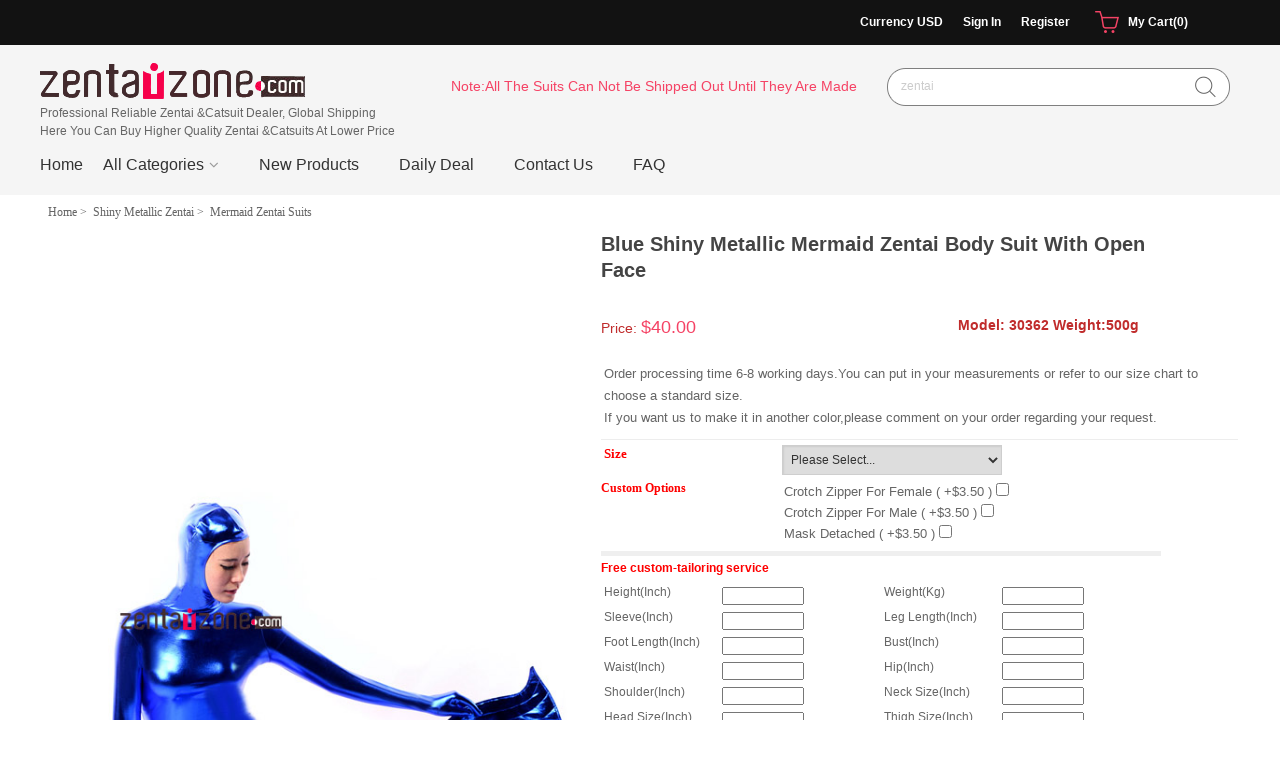

--- FILE ---
content_type: text/html; charset=utf-8
request_url: https://zentaizone.com/blue-shiny-metallic-mermaid-zentai-body-suit-with-open-face-p-852.html
body_size: 12669
content:
<!DOCTYPE html PUBLIC "-//W3C//DTD XHTML 1.0 Transitional//EN" "http://www.w3.org/TR/xhtml1/DTD/xhtml1-transitional.dtd">
<html xmlns="http://www.w3.org/1999/xhtml" dir="ltr" lang="en">
<head>
<title>Blue Shiny Metallic Mermaid Zentai Body Suit With Open Face [30362] - $40.00 : Buy zentai, spandex</title>
<meta http-equiv="Content-Type" content="text/html; charset=utf-8" />
<meta name="keywords" content="Blue Shiny Metallic Mermaid Zentai Body Suit With Open Face [30362] Lycra Spandex Zentai Shiny Metallic Zentai Pvc Catsuits Zentai Silk&Velours Zentai Lycra Spandex Catsuits Zentai Accessories Modal Zentai Suits Special Items Shiny Metallic Catsuits Leotards & Unitards Lycra Spandex Sports Wear Lycra Spandex Dresses Zentai Body Bags PU Zentai & Catsuits lycra suits" />
<meta name="description" content="Buy zentai Blue Shiny Metallic Mermaid Zentai Body Suit With Open Face [30362] - Order processing time 6-8 working days.You can put in your measurements or refer to our size chart to choose a standard size.If you want us to make it in another color,please comment on your order regarding your request. " />
<meta http-equiv="imagetoolbar" content="no" />

<base href="//zentaizone.com/" /> 
<link rel="stylesheet" type="text/css" href="includes/templates/lite_grey/css/new_style.css" />
<!-- <script type="text/javascript" src="includes/templates/lite_grey/jscript/jquery-1.3.2.min.js"></script> -->
<script type="text/javascript" src="includes/templates/lite_grey/jscript/jquery.min.js"></script>
<link rel="stylesheet" type="text/css" href="includes/templates/lite_grey/css/style.css" />
<link rel="stylesheet" type="text/css" href="includes/templates/lite_grey/css/style_imagehover.css" />
<link rel="stylesheet" type="text/css" href="includes/templates/lite_grey/css/stylesheet.css" />
<link rel="stylesheet" type="text/css" href="includes/templates/lite_grey/css/stylesheet_css_buttons.css" />
<link rel="stylesheet" type="text/css" href="includes/templates/lite_grey/css/stylesheet_slick.css" />
<link rel="stylesheet" type="text/css" href="includes/templates/lite_grey/css/stylesheet_zen_lightbox.css" />
<link rel="stylesheet" type="text/css" media="print" href="includes/templates/lite_grey/css/print_stylesheet.css" />
<script type="text/javascript" src="includes/templates/lite_grey/jscript/jscript_muencss.js"></script>
<script type="text/javascript" src="includes/modules/pages/product_info/jscript_textarea_counter.js"></script>
<script language="javascript" type="text/javascript"><!--
function popupWindow(url) {
  window.open(url,'popupWindow','toolbar=no,location=no,directories=no,status=no,menubar=no,scrollbars=no,resizable=yes,copyhistory=no,width=100,height=100,screenX=150,screenY=150,top=150,left=150')
}
function popupWindowPrice(url) {
  window.open(url,'popupWindow','toolbar=no,location=no,directories=no,status=no,menubar=no,scrollbars=yes,resizable=yes,copyhistory=no,width=600,height=400,screenX=150,screenY=150,top=150,left=150')
}
//--></script>

</head>
<body id="productinfoBody">
<div id="mainWrapper_zentaizone">



<!--bof-header logo and navigation display-->

<div class="cc-header">
    <div class="cc-container">

        <ul class="nav right">
			<li><a>Currency USD</a></li>
                        <li>
                <a href="https://zentaizone.com/index.php?main_page=login">Sign In</a>
            </li>
             <li>
              <a href="https://zentaizone.com/index.php?main_page=create_account">Register</a>
            </li>
            			<li class="w150 ">
					<a href="https://zentaizone.com/index.php?main_page=shopping_cart"><img src="includes/templates/lite_grey/images/cart.png" />My Cart(0)</a>
            </li>
        </ul>
    </div>
</div>
<style type="text/css">
#musearchboxs.popup-win{ border:none; width:100% !important; box-sizing: border-box; padding:10px;}
/*myslidemenu_2*/



.mupcnavboxs{  width:100%; }

.munavtopboxs{  width:100%;}

#myslidemenu_2{ height:50px; margin:0 auto; width:1200px;}

.mu_home{ float:left; line-height:50px; overflow:hidden; }

.mu_home a{ color: #333; display:block; height:50px;

    font-size: 16px; 

    font-weight:normal; text-decoration:none;  padding: 0 20px 0 0;}

	

	.mu_home a:hover{color:#D9364C; text-decoration:none;}

#myslidemenu_2 .mu_nav_ico i{ padding-left:5px; font-weight:normal; color:#999; font-size:15px;}	

#myslidemenu_2 .mu_nav_ico{float: left;  

    position: relative; line-height:50px;}



#myslidemenu_2 .mu_nav_ico a{color: #333;

    font-size: 16px; 

    font-weight: normal; text-decoration:none;  }



#myslidemenu_2 .mu_nav_ico a:hover{  color:#D9364C; text-decoration:none;}



.jqueryslidemenu ul li ul {

    background:#fff;

	border:1px solid #e0dddb;

    box-shadow: 0 3px 5px rgba(0, 0, 0, 0.25);

    display: block;

    left: 0;

	top:50px !important;

    position: absolute;

    visibility: hidden;

    white-space: normal;

    width: 230px!important;

    z-index: 22;

	padding:0;

}

#myslidemenu_2 .mu_nav_ico ul li{ line-height:40px; }

#myslidemenu_2 .mu_nav_ico ul li a{ font-size:13px; font-weight:normal;  color:#333; padding-left:20px; display:block;}

#myslidemenu_2 .mu_nav_ico ul li a:hover{  background:#edecf5; color:#000;}

#myslidemenu_2 ul li:hover a span {color:#D9364C; background:#fff;}

#myslidemenu_2 ul li a span {padding: 0 20px;  display:block;}

</style>
<link rel="stylesheet" href="css/font-awesome.css" type="text/css" charset="utf-8" />
<link rel="stylesheet" href="css/font-awesome.min.css" type="text/css" charset="utf-8" />
	<div class="cc-title" style="background: #f5f5f5 none repeat scroll 0 0;">
	    <div class="cc-container" style="background: #f5f5f5 none repeat scroll 0 0;">
	        <div class="left mt15"><a href="/"><img src="includes/templates/lite_grey/images/logo.png" /></a>
						<div class="keytop">
						Professional Reliable Zentai &Catsuit Dealer,
						  Global Shipping
						  <p>Here You Can Buy Higher Quality Zentai &Catsuits At Lower Price</p>
						
				</div></div>
	        <div class="right" style="width:790px"> 
				<form  name="quick_find_header" action="/index.php?main_page=advanced_search_result" method="get">
				<div style="color: #f54365;font-size:14px;width:420px;margin-top:30px;float:left;">Note:All The Suits Can Not Be Shipped Out Until They Are Made</div>
					<input type="hidden" name="main_page" value="advanced_search_result" />
					<input type="hidden" name="search_in_description" value="1" />
					<div class="right cc-search">
					<input type="text" placeholder="zentai" value="" name="keyword" autocomplete="off">
					<ul class="search-list" style="display: none;"></ul>
					<button type="submit">&nbsp;</button>
					</div>
				</form>
	        </div>
	        </div>
<div class="munavtopboxs">
<!--------------------------------------------------->
<div id="myslidemenu_2" class="jqueryslidemenu">

<ul>

<li class="mu_nav_ico"><a href="https://zentaizone.com/">Home</a></li>

<li class="mu_nav_ico"><a><span>All Categories<i class="fa fa-angle-down" aria-hidden="true"></i></span></a>
  <!--  -->
<!-- <div class="categories"> -->
<ul>
  <li >
    <a href="modal-zentai-suits-c-20.html">Modal Zentai Suits
    </a>

  </li>
  <li onmouseover="zentaizone_go(1)" onmouseout="zentaizone_to(1)" id="zentaizone_d1">
    <a href="lycra-spandex-zentai-c-2.html">
      Lycra Spandex Zentai</a>
      <div class="zentaizone_categories_new_categories_nr" id="zentaizone_s1" style="display: none;" >
          <div  class="zentaizone_ddnkHeader">
            <dl class="ddne-4" >
            <dt></dt>
            <dd ><a href="lycra-spandex-zentai-animal-lycra-zentai-c-2_16.html">Animal Lycra Zentai</a></dd>
            <dd ><a href="lycra-spandex-zentai-camouflage-zentai-suits-c-2_15.html">Camouflage Zentai Suits</a></dd>
            <dd ><a href="lycra-spandex-zentai-multicolor-zentai-suits-c-2_14.html">Multicolor Zentai Suits</a></dd>
            <dd ><a href="lycra-spandex-zentai-unicolor-zentai-suits-c-2_10.html">Unicolor Zentai Suits</a></dd>
            </dl>
          </div>
      </div>
  </li>
  <li onmouseover="zentaizone_go(2)" onmouseout="zentaizone_to(2)" id="zentaizone_d2">
    <a href="shiny-metallic-zentai-c-3.html">Shiny Metallic Zentai</a>
    <div class="zentaizone_categories_new_categories_nr" id="zentaizone_s2" style="display: none;" >
        <div  class="zentaizone_ddnkHeader">
          <dl class="ddne-4" >
          <dt></dt>
          <dd><a href="shiny-metallic-zentai-mermaid-zentai-suits-c-3_19.html">Mermaid Zentai Suits</a></dd>
          <dd><a href="shiny-metallic-zentai-multicolor-shiny-zentai-c-3_18.html">Multicolor Shiny Zentai</a></dd>
          <dd><a href="shiny-metallic-zentai-unicolor-shiny-zentai-c-3_17.html">Unicolor Shiny Zentai</a></dd>
          </dl>
        </div>
    </div>
  </li>
  <!--<li ><a href="pvc-catsuits-zentai-c-4.html">Pvc Catsuits Zentai</a></li>-->
  <!--<li ><a href="zentai-props-c-25.html">Zentai Props</a></li>-->
  <li ><a href="silkvelours-zentai-c-5.html">Silk&Velours Zentai</a></li>
  <!--<li ><a href="super-hero-costumes-c-6.html">Super Hero Costumes</a></li>-->
  <li ><a href="lycra-spandex-catsuits-c-7.html">Lycra Spandex Catsuits</a></li>
  <li ><a href="shiny-metallic-catsuits-c-23.html">Shiny Metallic Catsuits</a></li>
  <!--<li ><a href="spiderman-costumes-c-8.html">Spiderman Costumes</a></li>-->
  <li ><a href="leotards-unitards-c-24.html">Leotards & Unitards</a></li>
  <li onmouseover="zentaizone_go(3)" onmouseout="zentaizone_to(3)" id="zentaizone_d3"><a href="zentai-accessories-c-9.html">
    Zentai Accessories</a>
    <div class="zentaizone_categories_new_categories_nr" id="zentaizone_s3" style="display: none;" >
        <div  class="zentaizone_ddnkHeader">
          <dl class="ddne-4" >
          <dt></dt>
          <dd><a href="zentai-accessories-gloves-c-9_11.html">Gloves</a></dd>
          <dd><a href="zentai-accessories-hoods-c-9_12.html">Hoods</a></dd>
          <dd><a href="zentai-accessories-stockings-c-9_13.html">Stockings</a></dd>
          <!--<dd><a href="zentai-accessories-zentai-cosplay-superhero-props-c-9_25.html">Zentai Props</a></dd>-->
          </dl>
        </div>
    </div>
  </li>
  <!--<li onmouseover="zentaizone_go(4)" onmouseout="zentaizone_to(4)" id="zentaizone_d4"><a href="order-by-digital-patterns-c-26.html">
    Order By Digital Patterns</a>
    <div class="zentaizone_categories_new_categories_nr" id="zentaizone_s4" style="display: none;" >
        <div  class="zentaizone_ddnkHeader">
          <dl class="ddne-4" >
          <dt></dt>
              <dd><a href="order-by-digital-patterns-crazy-franky-c-26_27.html">Crazy Franky</a></dd>
              <dd><a href="order-by-digital-patterns-houseofJ-designs-c-26_28.html">HouseofJ Designs</a></dd>
              <dd><a href="order-by-digital-patterns-arachnidStudios-c-26_29.html">ArachnidStudios</a></dd>
              <dd><a href="order-by-digital-patterns-gun-head-design-c-26_30.html">Gun Head Design</a></dd>

               <dd><a href="order-by-digital-patterns-4neo-designs-c-26_31.html">4neo Designs</a></dd>
              <dd><a href="order-by-digital-patterns-flavio-mannara-c-26_32.html">Flavio Mannara</a></dd>
              <dd><a href="order-by-digital-patterns-kevin-rua-gomez-c-26_33.html">Kevin Rua Gomez</a></dd>
              
              <dd><a href="order-by-digital-patterns-other-designers-c-26_34.html">Other Designers</a></dd>
          </dl>
        </div>
    </div>
  </li> -->
</ul>
<!-- </div> -->
<script language="JavaScript" type="text/javascript">
function zentaizone_go(i){
 var thisdiv2=document.getElementById("zentaizone_s"+i);
 thisdiv2.style.display = "block";
 }
function zentaizone_to(i)
{
 var thisdiv2=document.getElementById("zentaizone_s"+i);
 thisdiv2.style.display = "none";
}
</script>
<style>
.zentaizone_categories_new_categories_nr {
   background:#fff;
    border:1px solid #e0dddb;
    border-style: solid solid solid none;
    border-width: 2px 2px 2px 0;
    display: none;
    left: 230px;
    margin-top: -120px;
    position: absolute;
    width: 220px;
    z-index: 9999;
}
.zentaizone_ddnkHeader {
    padding: 10px;
}

.zentaizone_ddnkHeader dl dd {
  height:37px;
}
</style>
</li>
		<li id="" class="mu_nav_ico" ><a href="index.php?main_page=products_new"><span>New Products</span></a></li>
		<li id="" class="mu_nav_ico"><a href="index.php?main_page=specials"><span>Daily Deal</span></a></li>

<li id="" class="mu_nav_ico"><a href="index.php?main_page=contact_us"><span>Contact Us</span></a></li>

<li class="mu_nav_ico"><a href="page.html?id=16"><span>FAQ</span></a></li>
	        </ul>
	        </div>
	        </div>
	    </div>
	</div>

<!--bof-optional categories tabs navigation display-->
<!--eof-optional categories tabs navigation display-->



    <div class="cc-container mb50">

<!-- bof  breadcrumb -->
    <div id="navBreadCrumb">  <a href="https://zentaizone.com/">Home</a>&nbsp>&nbsp;
  <a href="https://zentaizone.com/shiny-metallic-zentai-c-3.html">Shiny Metallic Zentai</a>&nbsp>&nbsp;
  <a href="https://zentaizone.com/shiny-metallic-zentai-mermaid-zentai-suits-c-3_19.html">Mermaid Zentai Suits</a>

</div>
<!-- eof breadcrumb -->

<!-- bof upload alerts -->
<!-- eof upload alerts -->

<!--<div style="margin-top:5px;margin-bottom:5px;">
<a href="index.php?main_page=christmas_sale" target="_bank">
<img src="/christmas-sale/banner2020.jpg"  width="1200px;">
</a>
</div>-->
<div class="centerColumn" id="productGeneral">
<div class="produc_left" style="margin-bottom:40px;">
<!--bof Form start-->
<form name="cart_quantity" action="https://zentaizone.com/blue-shiny-metallic-mermaid-zentai-body-suit-with-open-face-p-852.html?action=add_product&number_of_uploads=0" method="post" enctype="multipart/form-data">
<!--eof Form start-->


<!--bof Category Icon -->
<!--eof Category Icon -->

<!--bof Prev/Next top position -->
<!--eof Prev/Next top position-->

<table class="product-detail-table" width="100%" border="0" cellpadding="0" cellspacing="0">
<tr>
	<td style="width: 560px;">

<!--bof Main Product Image -->
<div id="productMainImage" class="centeredContent back">
<script language="javascript" type="text/javascript"><!--
document.write('<a href="javascript:popupWindow(\'https://zentaizone.com/index.php?main_page=popup_image&amp;pID=852\')"><img src="images/30362.jpg" alt="Blue Shiny Metallic Mermaid Zentai Body Suit With Open Face" title=" Blue Shiny Metallic Mermaid Zentai Body Suit With Open Face " width="600" height="800" />larger image</a>');
//--></script>
<noscript>
<a href="https://zentaizone.com/index.php?main_page=popup_image&amp;pID=852" target="_blank"><img src="images/30362.jpg" alt="Blue Shiny Metallic Mermaid Zentai Body Suit With Open Face" title=" Blue Shiny Metallic Mermaid Zentai Body Suit With Open Face " width="600" height="800" /></a></noscript>
</div>
 <div id="productAdditionalImages" >

    <div class="additionalImages centeredContent back">
      <script language="javascript" type="text/javascript"><!--
document.write('<a href="javascript:popupWindow(\'https://zentaizone.com/index.php?main_page=popup_image_additional&amp;pID=852&amp;pic=0&amp;products_image_large_additional=images/large/30362_01_LRG.jpg\')"><img src="bmz_cache/f/fff53bf6077659fd7b0f784163da06b6.image.75x100.jpg" alt="Blue Shiny Metallic Mermaid Zentai Body Suit With Open Face" title=" Blue Shiny Metallic Mermaid Zentai Body Suit With Open Face " width="75" height="100" /><br />larger image</a>');
//--></script>
      <noscript><a href="https://zentaizone.com/index.php?main_page=popup_image_additional&amp;pID=852&amp;pic=0&amp;products_image_large_additional=images/large/30362_01_LRG.jpg" target="_blank"><img src="bmz_cache/f/fff53bf6077659fd7b0f784163da06b6.image.75x100.jpg" alt="Blue Shiny Metallic Mermaid Zentai Body Suit With Open Face" title=" Blue Shiny Metallic Mermaid Zentai Body Suit With Open Face " width="75" height="100" /><br /><span class="imgLinkAdditional">larger image</span></a></noscript></div>
</div>
<!-- AddThis Button BEGIN -->
<div class="addthis_toolbox addthis_default_style ">
<a class="addthis_button_facebook_like" fb:like:layout="button_count"></a>
<a class="addthis_button_google_plusone" g:plusone:size="medium"></a>

</div>

<!-- AddThis Button END 这里是分享按钮啊-->
<a id="BigPic" name="BigPic"></a>
<!--eof Main Product Image-->
<!--eof Product details list -->
	</td>
	<td class="right-side-info" valign="top">
<!--bof Product Name-->
<h1 id="productName" class="productGeneral">Blue Shiny Metallic Mermaid Zentai Body Suit With Open Face</h1>
<!--eof Product Name-->
<!--bof Product Price block -->
<h2 id="productPrices" class="productGeneral">
Price: <span class="display_price">$40.00</span><!--eof Product Price block -->
<div style="float:right;width:280px;" class="bold">
  <span>Model: 30362</span>
  <span>Weight:500g</span>
  
  
</div>

</h2>
<!--bof free ship icon  -->
<!--eof free ship icon  -->

<!--bof Product description -->
<div id="productDescription" class="productGeneral biggerText">
 Order processing time 6-8 working days.You can put in your measurements or refer to our size chart to choose a standard size.<br />If you want us to make it in another color,please comment on your order regarding your request.</div>
<!--eof Product description -->
<!--bof Attributes Module -->

<div id="productAttributes">
<!-- <h3 id="attribsOptionsText"></h3> -->

  <style type="text/css">
.el-radio-button{
    position: relative;
    display: inline-block;
    outline: 0;
    cursor: pointer;
    line-height: 82px;
    padding-bottom: 10px;
}
.el-radio-button__orig-radio{
    opacity: 0;
    outline: 0;
    position: absolute;
    z-index: -1;
}
.el-radio-button__inner{
    white-space: nowrap;
    background: #FFF;
    border: 2px solid #DCDFE6;
    font-weight: 500;
    color: #606266;
    -webkit-appearance: none;
    text-align: center;
    -webkit-box-sizing: border-box;
    box-sizing: border-box;
    outline: 0;
    margin: 0;
    position: relative;
    cursor: pointer;
    -webkit-transition: all .3s cubic-bezier(.645,.045,.355,1);
    transition: all .3s cubic-bezier(.645,.045,.355,1);
    padding: 2px 2px 2px 2px;
    font-size: 14px;
    border-radius: 4px;
    box-shadow: none!important;
    display:inline-block
}
.selected{
  border: 2px solid #cb2027;
}
.el-radio-button__inner img {
  width: 80px;
  height: 80px;
}
</style>
  <script language="javascript">
    $(document).ready(function(){
        $(".attributeImage span").click(function(){
            $(".attributeImage span").removeClass("selected");
            $(this).addClass("selected");
        });
    });
 $(function(){
    $(".el-radio-button__inner img").click(function(){ 
      var _this = $(this);//将当前的pimg元素作为_this传入函数 
      imgShow("#outerdiv", "#innerdiv", "#bigimg", _this); 
    }); 
  }); 
  function imgShow(outerdiv, innerdiv, bigimg, _this){ 
    var src = _this.attr("src");//获取当前点击的pimg元素中的src属性 
    $(bigimg).attr("src", src);//设置#bigimg元素的src属性 
      /*获取当前点击图片的真实大小，并显示弹出层及大图*/
    $("<img/>").attr("src", src).load(function(){ 
      var windowW = $(window).width();//获取当前窗口宽度 
      var windowH = $(window).height();//获取当前窗口高度 
      var realWidth = this.width;//获取图片真实宽度 
      var realHeight = this.height;//获取图片真实高度 
      var imgWidth, imgHeight; 
      var scale = 0.8;//缩放尺寸，当图片真实宽度和高度大于窗口宽度和高度时进行缩放 
      if(realHeight>windowH*scale) {//判断图片高度 
        imgHeight = windowH*scale;//如大于窗口高度，图片高度进行缩放 
        imgWidth = imgHeight/realHeight*realWidth;//等比例缩放宽度 
        if(imgWidth>windowW*scale) {//如宽度扔大于窗口宽度 
          imgWidth = windowW*scale;//再对宽度进行缩放 
        } 
      } else if(realWidth>windowW*scale) {//如图片高度合适，判断图片宽度 
        imgWidth = windowW*scale;//如大于窗口宽度，图片宽度进行缩放 
              imgHeight = imgWidth/realWidth*realHeight;//等比例缩放高度 
      } else {//如果图片真实高度和宽度都符合要求，高宽不变 
        imgWidth = realWidth; 
        imgHeight = realHeight; 
      } 
          $(bigimg).css("width",imgWidth);//以最终的宽度对图片缩放 
      var w = (windowW-imgWidth)/2;//计算图片与窗口左边距 
      var h = (windowH-imgHeight)/2;//计算图片与窗口上边距 
      $(innerdiv).css({"top":h, "left":w});//设置#innerdiv的top和left属性 
      $(outerdiv).fadeIn("fast");//淡入显示#outerdiv及.pimg 
    }); 
    $(outerdiv).click(function(){//再次点击淡出消失弹出层 
      $(this).fadeOut("fast"); 
    }); 
  }
  </script>





















<div class="wrapperAttribsOptions">
<h4 class="optionName back" style=" font-size:12px; color:#FF0000"><label class="attribsSelect" for="attrib-22">Size</label> </h4>
<div class="back" >
<select name="id[22]" id="attrib-22">
  <option value="54">Please Select...</option>
  <option value="1">XS(Male)</option>
  <option value="47">S(Male)</option>
  <option value="46">M(Male)</option>
  <option value="48">L(Male)</option>
  <option value="49">XL(Male)</option>
  <option value="64">XXL(Male)</option>
  <option value="50">S(Female)</option>
  <option value="51">M(Female)</option>
  <option value="52">L(Female)</option>
  <option value="53">XL(Female)</option>
  <option value="67">XXL(Female)</option>
</select>

</div>




<br class="clearBoth" />
<p>
</div>

 


<div class="wrapperAttribsOptions">
<h4 class="optionName back" style=" font-size:12px; color:#FF0000">Custom Options <!--<a style="font-size:14px;color: #f54365;display: inline-block;cursor: pointer;" onclick="ShowDiv('MyDiv')"><img src="imagesz/wenhao.jpg" width="30px;"></a>-->
 </h4>
<div class="back" >
<input type="checkbox" name="id[23][57]" value="57" id="attrib-23-57" /><label class="attribsCheckbox" for="attrib-23-57">Crotch Zipper For Female ( +$3.50 )</label><br class="clearBoth" />
<input type="checkbox" name="id[23][58]" value="58" id="attrib-23-58" /><label class="attribsCheckbox" for="attrib-23-58">Crotch Zipper For Male ( +$3.50 )</label><br class="clearBoth" />
<input type="checkbox" name="id[23][60]" value="60" id="attrib-23-60" /><label class="attribsCheckbox" for="attrib-23-60">Mask Detached ( +$3.50 )</label><br class="clearBoth" />

</div>




<br class="clearBoth" />
<p>
</div>

 






































<div style="border-top:5px solid #EFEFEF;font-size:12px; color:#FF0000" ><h4>Free custom-tailoring service</h4></div>






<div  style="width:50%"class="back" >
<table>
<tr>
<td width="120px;">
<label class="attribsInput" for="attrib-21-0">Height(Inch)</label></td>
<td>
<div class="back" style="margin-top:5px;">
<input type="text" name="id[TEXT_PREFIX21]" size="10" maxlength="32" value="" id="attrib-21-0" />  

</div>
</td>
</table>
</div>

 

<div  style="width:50%"class="back" >
<table>
<tr>
<td width="120px;">
<label class="attribsInput" for="attrib-38-0">Weight(Kg)</label></td>
<td>
<div class="back" style="margin-top:5px;">
<input type="text" name="id[TEXT_PREFIX38]" size="10" maxlength="32" value="" id="attrib-38-0" />  

</div>
</td>
</table>
</div>

 

<div  style="width:50%"class="back" >
<table>
<tr>
<td width="120px;">
<label class="attribsInput" for="attrib-24-0">Sleeve(Inch)</label></td>
<td>
<div class="back" style="margin-top:5px;">
<input type="text" name="id[TEXT_PREFIX24]" size="10" maxlength="32" value="" id="attrib-24-0" />  

</div>
</td>
</table>
</div>

 

<div  style="width:50%"class="back" >
<table>
<tr>
<td width="120px;">
<label class="attribsInput" for="attrib-25-0">Leg Length(Inch)</label></td>
<td>
<div class="back" style="margin-top:5px;">
<input type="text" name="id[TEXT_PREFIX25]" size="10" maxlength="32" value="" id="attrib-25-0" />  

</div>
</td>
</table>
</div>

 

<div  style="width:50%"class="back" >
<table>
<tr>
<td width="120px;">
<label class="attribsInput" for="attrib-37-0">Foot Length(Inch)</label></td>
<td>
<div class="back" style="margin-top:5px;">
<input type="text" name="id[TEXT_PREFIX37]" size="10" maxlength="32" value="" id="attrib-37-0" />  

</div>
</td>
</table>
</div>

 

<div  style="width:50%"class="back" >
<table>
<tr>
<td width="120px;">
<label class="attribsInput" for="attrib-26-0">Bust(Inch)</label></td>
<td>
<div class="back" style="margin-top:5px;">
<input type="text" name="id[TEXT_PREFIX26]" size="10" maxlength="32" value="" id="attrib-26-0" />  

</div>
</td>
</table>
</div>

 

<div  style="width:50%"class="back" >
<table>
<tr>
<td width="120px;">
<label class="attribsInput" for="attrib-27-0">Waist(Inch)</label></td>
<td>
<div class="back" style="margin-top:5px;">
<input type="text" name="id[TEXT_PREFIX27]" size="10" maxlength="32" value="" id="attrib-27-0" />  

</div>
</td>
</table>
</div>

 

<div  style="width:50%"class="back" >
<table>
<tr>
<td width="120px;">
<label class="attribsInput" for="attrib-28-0">Hip(Inch)</label></td>
<td>
<div class="back" style="margin-top:5px;">
<input type="text" name="id[TEXT_PREFIX28]" size="10" maxlength="32" value="" id="attrib-28-0" />  

</div>
</td>
</table>
</div>

 

<div  style="width:50%"class="back" >
<table>
<tr>
<td width="120px;">
<label class="attribsInput" for="attrib-29-0">Shoulder(Inch)</label></td>
<td>
<div class="back" style="margin-top:5px;">
<input type="text" name="id[TEXT_PREFIX29]" size="10" maxlength="32" value="" id="attrib-29-0" />  

</div>
</td>
</table>
</div>

 

<div  style="width:50%"class="back" >
<table>
<tr>
<td width="120px;">
<label class="attribsInput" for="attrib-30-0">Neck Size(Inch)</label></td>
<td>
<div class="back" style="margin-top:5px;">
<input type="text" name="id[TEXT_PREFIX30]" size="10" maxlength="32" value="" id="attrib-30-0" />  

</div>
</td>
</table>
</div>

 

<div  style="width:50%"class="back" >
<table>
<tr>
<td width="120px;">
<label class="attribsInput" for="attrib-31-0">Head Size(Inch)</label></td>
<td>
<div class="back" style="margin-top:5px;">
<input type="text" name="id[TEXT_PREFIX31]" size="10" maxlength="32" value="" id="attrib-31-0" />  

</div>
</td>
</table>
</div>

 

<div  style="width:50%"class="back" >
<table>
<tr>
<td width="120px;">
<label class="attribsInput" for="attrib-32-0">Thigh Size(Inch)</label></td>
<td>
<div class="back" style="margin-top:5px;">
<input type="text" name="id[TEXT_PREFIX32]" size="10" maxlength="32" value="" id="attrib-32-0" />  

</div>
</td>
</table>
</div>

 



</div>
  <style type="text/css">
#beizhu label{
  cursor: pointer;
  color:#f54365;
  font-size: 14px;
}
#beizhu2 INPUT{
  width: 100%;
  height: 80px;

}

.arrow-down {
    width:0;
    height:0;
    border-left:8px solid transparent;
    border-right:8px solid transparent;
    border-top:8px solid #f54365;
    float: left;
}
.wenzi{
  margin-top: -10px;
  margin-left:5px;
  float: left;
}
</style>
<br class="clearBoth" />
<div style="font-size:12px; margin-top:10px;cursor: pointer;">
<!-- <h3 id="attribsOptionsText"></h3> -->
   <div id="beizhu"><div class="arrow-down"><!--向下的三角--></div><div class="wenzi"><label class="attribsInput" for="attrib-42-0">ADDITIONAL NOTE(optional)</label></div></div>
   <div style="margin-bottom:5px;display:none" id="beizhu2">
     <textarea onblur="if(this.value == ''){this.style.color = '#ACA899';
        this.value = 'extra info like your shoe size or special instructions'; }"
       onfocus="if(this.value == 'extra info like your shoe size or special instructions')
       {this.value =''; this.style.color = '#000000'; }"
       id="attrib-42-0" name="id[TEXT_PREFIX42]" placeholder="
"></textarea>
   </div>
   <div class="clear"></div>
   <br>
 </div>
<script>
$(document).ready(function(){
$("#beizhu").click(function(){
$("#beizhu2").toggle();
});
});
</script>
<!--eof Attributes Module -->

<!--bof Quantity Discounts table -->
<!--eof Quantity Discounts table -->

<!--bof Add to Cart Box -->
                  <div id="cartAdd" style="width:280px;float:left;">
    Quantity: <input type="text" class="cart_quantity" name="cart_quantity" value="1" maxlength="6" size="4" /><br /><br /><input type="hidden" name="products_id" value="852" /><input type="image" src="includes/templates/lite_grey/buttons/english/button_in_cart.gif" alt="Add to Cart" title=" Add to Cart " />          </div>
  <!--eof Add to Cart Box-->
<div style="float:right; width:130px; margin-right:130px;"><img src="banner/1_01.jpg" /></div>
<div class="clear"></div>
<div><a href="/page.html?id=17" style="font-size: 14px;color: #FF0000;">Return Policy</a></div>
</td>
</tr>
</table>

<!--bof Form close-->
</form>
<!--bof Form close-->
<script type="text/javascript">
function aa_login_new(s_id){
for(i=1;i<5;i++){
   if(i==s_id){
    document.getElementById("jjjj"+i).style.display="block";
    document.getElementById("cur_tab_zentaizone"+i).className="cur_tab_zentaizone";
   }
   else
   {
    document.getElementById("jjjj"+i).style.display="none";
    document.getElementById("cur_tab_zentaizone"+i).className="";
   }

}
}
function ShowDiv(show_div){
	document.getElementById(show_div).style.display='block';
	document.getElementById("jquery_bonhoo").style.display='block';
};
function CloseDiv(show_div)
{
	document.getElementById(show_div).style.display='none';
	document.getElementById("jquery_bonhoo").style.display='none';
};
</script> 
<dl  class="info_tab_zentaizone">
<dd  class="cur_tab_zentaizone"onclick="aa_login_new(1)" id="cur_tab_zentaizone1"><a >Product Detail</a></dd>
<dd onclick="aa_login_new(2)" id="cur_tab_zentaizone2" ><a  >FAQ</a></dd>
<dd  onclick="aa_login_new(3)" id="cur_tab_zentaizone3"><a >Reviews(0)</a></dd>
</dl>
<div class="clear"></div>
<div id="jjjj2" style="display:none;">
&nbsp;</div>
<div id="jjjj3" style="display:none;">
<div id="productReviewLink" class="buttonRow back"><a href="https://zentaizone.com/index.php?main_page=product_reviews_write&amp;products_id=852&amp;number_of_uploads=0"><img src="includes/templates/lite_grey/buttons/english/button_write_review.gif" alt="Write Review" title=" Write Review " width="116" height="28" /></a></div>
  <br class="clearBoth" />
    <hr />
  <div id="productReviewsDefaultNoReviews" class="content">There are currently no product reviews.<br /></div>
  <br class="clearBoth" />
        <!--eof Reviews button and count -->
</div>
<div id="jjjj1">
<br>
<!--bof Product description -->
    <div style="margin:10px">
      Order processing time 6-8 working days.You can put in your measurements or refer to our size chart to choose a standard size.<br />If you want us to make it in another color,please comment on your order regarding your request.    </div>
  <!--eof Product description -->
 <script type="text/javascript">
 function aa_login_cart(s_id){
 for(i=1;i<3;i++){
    if(i==s_id){
     document.getElementById("car"+i).style.display="block";
     document.getElementById("cur_tab_car"+i).className="cur_tab_zentaizone";
    }
    else
    {
     document.getElementById("car"+i).style.display="none";
     document.getElementById("cur_tab_car"+i).className="";
    }
 }
 }
 </script>
<style>

 #car2 img{
   padding:10px;
 }

</style>
  <strong>Size Chart</strong>
  <div class="size_ch" id="car1">
<ul>

<li><strong>Male Size Chart&nbsp;&nbsp;&nbsp;&nbsp;<span style="color:#f54365">Notes:please put in your measurements if your size does not match any standard size</span></strong>
<table width="100%" cellspacing="1" cellpadding="1" border="1" bgcolor="#ededed" style="text-align: center;">
<tbody>
<tr>
<td width="90" style="background: rgb(255, 204, 204) none repeat scroll 0% 0%; -moz-background-clip: border; -moz-background-origin: padding; -moz-background-inline-policy: continuous;">&nbsp;</td>
<td bgcolor="#ffffff" x="" colspan="12">&nbsp;</td>
</tr>
<tr class="b">
<td style="background: rgb(255, 204, 204) none repeat scroll 0% 0%; -moz-background-clip: border; -moz-background-origin: padding; -moz-background-inline-policy: continuous;">Standard Size</td>
<td bgcolor="#ffffff" x="" colspan="2">XS</td>
<td bgcolor="#ffffff" x="" colspan="2">S</td>
<td bgcolor="#ffffff" x="" colspan="2">M</td>
<td bgcolor="#ffffff" x="" colspan="2">L</td>
<td bgcolor="#ffffff" x="" colspan="2">XL</td>
<td bgcolor="#ffffff" x="" colspan="2">XXL</td>
</tr>
<tr>
<td style="background: rgb(255, 204, 204) none repeat scroll 0% 0%; -moz-background-clip: border; -moz-background-origin: padding; -moz-background-inline-policy: continuous;"></td>
<td width="40" bgcolor="#ffffff">inch</td>
<td width="41" bgcolor="#ffffff">cm</td>
<td width="45" bgcolor="#ffffff">inch</td>
<td width="41" bgcolor="#ffffff">cm</td>
<td width="40" bgcolor="#ffffff">inch</td>
<td width="41" bgcolor="#ffffff">cm</td>
<td width="43" bgcolor="#ffffff">inch</td>
<td width="41" bgcolor="#ffffff">cm</td>
<td width="46" bgcolor="#ffffff">inch</td>
<td width="41" bgcolor="#ffffff">cm</td>
<td width="46" bgcolor="#ffffff">inch</td>
<td width="41" bgcolor="#ffffff">cm</td>
</tr>
<tr>
<td style="background: rgb(255, 204, 204) none repeat scroll 0% 0%; -moz-background-clip: border; -moz-background-origin: padding; -moz-background-inline-policy: continuous;">Height</td>
<td bgcolor="#ffffff">5'1-5'5</td>
<td bgcolor="#ffffff">155-165</td>
<td bgcolor="#ffffff">5'5-5'7</td>
<td bgcolor="#ffffff">165-170</td>
<td bgcolor="#ffffff">5'7-5'9</td>
<td bgcolor="#ffffff">170-175</td>
<td bgcolor="#ffffff">5'9-5'11</td>
<td bgcolor="#ffffff">175-180</td>
<td bgcolor="#ffffff">5'11-6'1</td>
<td bgcolor="#ffffff">180-185</td>
<td bgcolor="#ffffff">6'1-6'3</td>
<td bgcolor="#ffffff">185-190</td>
</tr>
<tr>
<td style="background: rgb(255, 204, 204) none repeat scroll 0% 0%; -moz-background-clip: border; -moz-background-origin: padding; -moz-background-inline-policy: continuous;">Chest</td>
<td bgcolor="#ffffff">32"-34"</td>
<td bgcolor="#ffffff">81-86</td>
<td bgcolor="#ffffff">33"-35.5"</td>
<td bgcolor="#ffffff">83-90</td>
<td bgcolor="#ffffff">34"-38"</td>
<td bgcolor="#ffffff">86-96</td>
<td bgcolor="#ffffff">34"-39"</td>
<td bgcolor="#ffffff">87-99</td>
<td bgcolor="#ffffff">34.5"-40"</td>
<td bgcolor="#ffffff">88-102</td>
<td bgcolor="#ffffff">36"-42"</td>
<td bgcolor="#ffffff">91-106</td>
</tr>
<tr>
<td style="background: rgb(255, 204, 204) none repeat scroll 0% 0%; -moz-background-clip: border; -moz-background-origin: padding; -moz-background-inline-policy: continuous;">Waist</td>
                <td bgcolor="#ffffff">25"-28"</td>
				<td bgcolor="#ffffff">63-71</td>
				<td bgcolor="#ffffff">27"-31"&nbsp;</td>
				<td bgcolor="#ffffff">68-78</td>
				<td bgcolor="#ffffff">27.5"-31.5"&nbsp;</td>
				<td bgcolor="#ffffff">70-80</td>
				<td bgcolor="#ffffff">28"-32"</td>
				<td bgcolor="#ffffff">72-82</td>
				<td bgcolor="#ffffff">30"-34"</td>
				<td bgcolor="#ffffff">76-86</td>
				<td bgcolor="#ffffff">31.5"-35.5"</td>
				<td bgcolor="#ffffff">80-90</td>
</tr>
<tr>
<td style="background: rgb(255, 204, 204) none repeat scroll 0% 0%; -moz-background-clip: border; -moz-background-origin: padding; -moz-background-inline-policy: continuous;">Hips</td>
                <td bgcolor="#ffffff">31"-35"</td>
				<td bgcolor="#ffffff">78-88</td>
				<td bgcolor="#ffffff">32"-36"&nbsp;</td>
				<td bgcolor="#ffffff">81-92</td>
				<td bgcolor="#ffffff">33"-38"&nbsp;</td>
				<td bgcolor="#ffffff">84-96</td>
				<td bgcolor="#ffffff">34"-39"</td>
				<td bgcolor="#ffffff">87-99</td>
				<td bgcolor="#ffffff">36"-40"</td>
				<td bgcolor="#ffffff">92-102</td>
				<td bgcolor="#ffffff">38.5"-42.5"</td>
				<td bgcolor="#ffffff">98-108</td>
</tr>
</tbody>
</table>
    <p>&nbsp;</p>
	    </li>
<li><strong>Female Size Chart</strong>
<table width="100%" cellspacing="1" cellpadding="1" border="1" bgcolor="#ededed" style="text-align: center;">
<tbody>
<tr>
<td width="108" style="background: rgb(255, 204, 204) none repeat scroll 0% 0%; -moz-background-clip: border; -moz-background-origin: padding; -moz-background-inline-policy: continuous;">&nbsp;</td>
<td bgcolor="#ffffff" x="" colspan="10">&nbsp;</td>
</tr>
<tr class="b">
<td style="background: rgb(255, 204, 204) none repeat scroll 0% 0%; -moz-background-clip: border; -moz-background-origin: padding; -moz-background-inline-policy: continuous;">Standard Size</td>
<td bgcolor="#ffffff" x="" colspan="2">S</td>
<td bgcolor="#ffffff" x="" colspan="2">M</td>
<td bgcolor="#ffffff" x="" colspan="2">L</td>
<td bgcolor="#ffffff" x="" colspan="2">XL</td>
<td bgcolor="#ffffff" x="" colspan="2">XXL</td>
</tr>
<tr>
<td style="background: rgb(255, 204, 204) none repeat scroll 0% 0%; -moz-background-clip: border; -moz-background-origin: padding; -moz-background-inline-policy: continuous;"></td>
<td width="45" bgcolor="#ffffff">inch</td>
<td width="41" bgcolor="#ffffff">cm</td>
<td width="40" bgcolor="#ffffff">inch</td>
<td width="41" bgcolor="#ffffff">cm</td>
<td width="43" bgcolor="#ffffff">inch</td>
<td width="41" bgcolor="#ffffff">cm</td>
<td width="46" bgcolor="#ffffff">inch</td>
<td width="41" bgcolor="#ffffff">cm</td>
<td width="46" bgcolor="#ffffff">inch</td>
<td width="41" bgcolor="#ffffff">cm</td>
</tr>
 <tr>
 <td style="background: rgb(255, 204, 204) none repeat scroll 0% 0%; -moz-background-clip: border; -moz-background-origin: padding; -moz-background-inline-policy: continuous;">Height</td>
<td bgcolor="#ffffff">4'11-5'1</td>
<td bgcolor="#ffffff">150-155</td>
<td bgcolor="#ffffff">5'1-5'5</td>
<td bgcolor="#ffffff">155-165</td>
<td bgcolor="#ffffff">5'5-5'7</td>
<td bgcolor="#ffffff">165-170</td>
<td bgcolor="#ffffff">5'7-5'9</td>
<td bgcolor="#ffffff">170-175</td>
<td bgcolor="#ffffff">5'9-5'11</td>
<td bgcolor="#ffffff">175-180</td>
</tr>
<tr>
<td style="background: rgb(255, 204, 204) none repeat scroll 0% 0%; -moz-background-clip: border; -moz-background-origin: padding; -moz-background-inline-policy: continuous;">Bust</td>
<td bgcolor="#ffffff">31"-33"</td>
<td bgcolor="#ffffff">78-83</td>
<td bgcolor="#ffffff">32"-34"</td>
<td bgcolor="#ffffff">81-86</td>
<td bgcolor="#ffffff">33"-35.5"</td>
<td bgcolor="#ffffff">83-90</td>
<td bgcolor="#ffffff">34"-38"</td>
<td bgcolor="#ffffff">86-96</td>
<td bgcolor="#ffffff">34"-39"</td>
<td bgcolor="#ffffff">87-99</td>
</tr>
<tr>
<td style="background: rgb(255, 204, 204) none repeat scroll 0% 0%; -moz-background-clip: border; -moz-background-origin: padding; -moz-background-inline-policy: continuous;">Waist</td>
<td bgcolor="#ffffff">23.5"-27"</td>
<td bgcolor="#ffffff">60-68</td>
<td bgcolor="#ffffff">25"-28"</td>
<td bgcolor="#ffffff">63-71</td>
<td bgcolor="#ffffff">25.5"-29"</td>
<td bgcolor="#ffffff">65-74</td>
<td bgcolor="#ffffff">26"-29.5"</td>
<td bgcolor="#ffffff">67-75</td>
<td bgcolor="#ffffff">26.5"-30"</td>
<td bgcolor="#ffffff">68-77</td>
</tr>
<tr>
<td style="background: rgb(255, 204, 204) none repeat scroll 0% 0%; -moz-background-clip: border; -moz-background-origin: padding; -moz-background-inline-policy: continuous;">Hips</td>
<td bgcolor="#ffffff">30"-33.5"</td>
<td bgcolor="#ffffff">76-85</td>
<td bgcolor="#ffffff">31"-35"</td>
<td bgcolor="#ffffff">78-88</td>
<td bgcolor="#ffffff">32"-36"</td>
<td bgcolor="#ffffff">81-92</td>
<td bgcolor="#ffffff">33"-38"</td>
<td bgcolor="#ffffff">84-96</td>
<td bgcolor="#ffffff">34"-39"</td>
<td bgcolor="#ffffff">87-99</td>
</tr>
</tbody>
</table>
  <p>&nbsp;</p>
 </li>
 <li><strong>Please illuminate your detailed size requirement in the order</strong>
   <table width="100%" cellspacing="0" cellpadding="0" border="0" valign="top">
     <tbody>
        <tr>
          <td width="280"><img src="carimg/size_en.jpg" alt="">&nbsp;</td>
          <td valign="top" align="left">1.Height (compulsory)<br>
          2.Weight(compulsory) <br>
          3.Head Size<br>
          4.Neck Size<br>
          5.Bust Size(compulsory)<br>
          6.Waist Size(compulsory)<br>
          7.Hip Size(compulsory)<br>
          8.Thigh Size<br>
          9.Ankle Size<br>
          10.Shoulder Width<br>
          11.Sleeve<br> 2.B.C.( biceps circumference)<br>
          13.Wrist Size<br>14.Leg Length(from  crotch to floor)<br>
          15.Foot Length<br> 16.Torso Length</td>
        </tr>        </tbody>    </table>
      </li></ul>
</div>

</div>


 <style> 
.white_content {
	display: none;
	position: absolute;
	left: 20%;
	top:30%;
	width:800px;
	border:10px solid #F0F0F0;
	background-color: white;
	z-index:10002;
	border-radius: 4px;
}
.jquery_bonhoo {
    display: none;
    background-color: #000000;
    height: 3800px;
    opacity: 0.6;
    width: 100%;
    left: 0;
    position: absolute;
    top: 0;
    z-index: 90;
}
.intro-list-op li {
    float: left;
    width: 170px;
	height:260px;
    margin:10px;
}
.fancybox_close {
    cursor: pointer;
    height: 36px;
    position: absolute;
    right: -18px;
    top: -18px;
    width: 36px;
    z-index: 8040;
    background-image: url("includes/templates/lite_grey/images/fancybox_sprite.png");
}
#nav-close{
	position:fixed; 
	top:50%; 
	cursor: pointer;
	width: 4.4rem;
	height: 4.4rem;
	position: fixed;
	bottom: 3rem;
	right: 1rem;
	z-index: 200;
	background-color: rgba(0, 0, 0, .6);
	border-radius: 50%;
	text-align: center;
	line-height: 4.8rem;
	overflow: hidden;
	color: rgba(255, 255, 255, .8);
	transition: opacity .3s;
	font-size: 14px;
}
</style> 
<div id="MyDiv" class="white_content" > 
<a title="Close" class="fancybox_close" href="javascript:;" onclick="CloseDiv('MyDiv')"/>
</a>
<div id="nav-close" onclick="CloseDiv('MyDiv')">
Close
</div>
<!-- Custom Options -->
<div class="index-box">
<ul class="intro-list-op">
	<li>
	<div class="left mr15">
		<img src="imagesz/custom/1.jpg"  width="170px"/>
		U zipper back :
	</div>
	</li>
	<li>
	<div class="left mr15">
		<img src="imagesz/custom/2.jpg"  width="170px"/>
		Detached mask:mask is separate from the costume
	</div>
	</li>
	<li>
	<div class="left mr15">
		<img src="imagesz/custom/3.jpg"  width="170px"/>
		Open eyes:
	</div>
	</li>
	<li>
	<div class="left mr15">
		<img src="imagesz/custom/4.jpg"  width="170px"/>
		Mask invisible zipper:it can go with U zipper option
	</div>
	</li>
	<li>			
	<div class="left mr15">
		<img src="imagesz/custom/5.jpg"  width="170px"/>
		Forearm zippers:
	</div>
	</li>
	<li>
	<div class="left mr15">
		Extra mask:separate from the costume and it does not come without any options
	</div>
	</li>
	<li>
	<div class="left mr15">
		<img src="imagesz/custom/6.jpg"  width="170px"/>
		Neck invisible zipper:it can go with detached mask option
	</div>
	</li>
	<li>
	<div class="left mr15">
		<img src="imagesz/custom/7.jpg"  width="170px"/>
		Soles:black rubber soles to the bottom of the suit
	</div>
	</li>
	<li>
	<div class="left mr15">
		<img src="imagesz/custom/8.png"  width="170px"/>
		Crotch zipper:
	</div>
	</li>
	<li>
	<div class="left mr15">
		<img src="imagesz/custom/9.png"  width="170px"/>
		A mask without choosing attached lenses:
	</div>
	</li>
<!--		<li>
	<div class="left mr15">
		<img src="imagesz/custom/10.jpg"  width="170px"/>
		Puff Painting Webs only:
	</div>
	</li>-->
		<li>
	<div class="left mr15">
		<img src="imagesz/custom/11.jpg"  width="170px"/>
		Puff Painting Webs only.It costs extra 20 working days.
	</div>
	</li>
			<li>
	<div class="left mr15">
		<img src="imagesz/custom/12.png"  width="170px"/>
		Screen Printed Emblems Can't Go With Back Zip.
	</div>
	</li>
</ul>
</div>

</div>

<!--bof Product URL -->
<!--eof Product URL -->
<!--bof also purchased products module-->
<!--eof also purchased products module-->

</div>

</div>
  <br class="clearBoth" />
  <div class="cc-container mb50">

<!-- bof: featured products  -->
<!-- eof: featured products  -->

</div>
<script type="text/javascript" src="https://s7.addthis.com/js/250/addthis_widget.js#pubid=xa-4f96845d6f81298c"></script>
<div id="jquery_bonhoo" class="jquery_bonhoo"></div><!--bof- parse time display -->


</div>
<div class="cc-footer" style="background-color: #000;">
    <div class="cc-container" style="background-color: #000;padding:20px;">
        <ul class="left help-list">
            <li>
                <strong>Categories</strong>
                <p><a href="modal-zentai-suits-c-20.html">Modal Zentai Suits</a></p>
                <p><a href="lycra-spandex-zentai-c-2.html">Lycra Spandex Zentai</a></p>
                <p><a href="shiny-metallic-zentai-c-3.html">Shiny Metallic Zentai</a></p>
                <!--<p ><a href="pvc-catsuits-zentai-c-4.html">Pvc Catsuits Zentai</a></p>-->
                <p ><a href="silkvelours-zentai-c-5.html">Silk&Velours Zentai</a></p>
                <!--<p ><a href="super-hero-costumes-c-6.html">Super Hero Costumes</a></p>-->
                <p ><a href="lycra-spandex-catsuits-c-7.html">Lycra Spandex Catsuits</a></p>
                <p ><a href="shiny-metallic-catsuits-c-23.html">Shiny Metallic Catsuits</a></p>
                <!--<p ><a href="spiderman-costumes-c-8.html">Spiderman Costumes</a></p>-->
                <p ><a href="leotards-unitards-c-24.html">Leotards & Unitards</a></p>
                <p><a href="zentai-accessories-c-9.html">Zentai Accessories</a></p>
                <p><a href="https://m.zentaizone.com">Mobile site</a></p>
            </li>
            <li>
                <strong>Customer Service</strong>
                <p><a href="/page.html?id=17">Return Policy</a></p>
                <p><a href="/page.html?id=8">About Us</a></p>
                <p><a href="/page.html?id=18">Delivery Time</a></p>
                <p><a href="/page.html?id=19">Do I Have To Pay Tax</a></p>
                <p><a href="/page.html?id=6">Privacy Policy</a></p>
                <p><a href="/index.php?main_page=contact_us">Contact Us</a></p>
            </li>
            <li>
              <div class="leftBoxContainer">
                  <div id="fb-root"></div>
                  <script>(function(d, s, id) {
                    var js, fjs = d.getElementsByTagName(s)[0];
                    if (d.getElementById(id)) return;
                    js = d.createElement(s); js.id = id;
                    js.src = "//connect.facebook.net/en_US/all.js#xfbml=1";
                    fjs.parentNode.insertBefore(js, fjs);
                  }(document, 'script', 'facebook-jssdk'));</script>
                  <div class="fb-like-box" data-href="https://www.facebook.com/zentaizone" data-width="160" data-height="240" data-show-faces="true" data-stream="false" data-header="false"></div>
              </div>
            </li>
            <li>
              <table cellpadding="0" cellspacing="0">
              <tr>
              <td> <a href="https://www.facebook.com/zentaizone"  target="_blank"><img src="includes/templates/lite_grey/images/f.png" /></a> </td>
              <td> <a href="https://twitter.com/zentaizone " target="_blank"><img src="includes/templates/lite_grey/images/bi.png" /></a></td>
              <td> <a href="https://www.instagram.com/zentaizone/"  target="_blank"><img src="imagesz/instagram-icon_1057-2227.jpg" width="35px"/></a> </td>
              <td><a href="blog/"  target="_blank"><img src="images/blog.gif" /></a></td>
              </tr>
              </table>
            </li>
        </ul>
        <div class="right">
            <p class="footer-tel">
                <strong>Contact Us</strong><br>
                Email: <a href="mailto:sale@zentaizone.com">sale@zentaizone.com</a><br>
            </p>

        </div>
    </div>
    <div class="show-qrcode-bg"></div>
</div>




<div class="cc-title">
    <div class="cc-container mt20">
	<img src="includes/templates/lite_grey/images/footer.png">
	</div>
  <div id="copytxt" class="cc-container mt20 text-center">Buy quality <a href="https://www.zentaizone.com">zentai</a> and <a href="https://www.zentaizone.com">catsuits</a> at cheaper than wholesale price<br />
    International shipping <a href="https://www.zentaizone.com">spandex lycra suits</a> to the world.<br />
Copyright 2008-2013 www.zentaizone.com Powered by zentaizone.com</div>
	</div>
  <style>
 #copytxt a{
   color:#f54365
 }
  </style>


<!--bof- parse time display -->
<!--eof- parse time display -->
<!--bof- banner #6 display -->
<!--eof- banner #6 display -->
</div>
</body>
</html>


--- FILE ---
content_type: text/css
request_url: https://zentaizone.com/includes/templates/lite_grey/css/new_style.css
body_size: 7997
content:
@charset "utf-8";
html {
  height: 100%;
  font-size: 100%;
  background-color: #fff;
  color: #333;
  -webkit-text-size-adjust: 100%;
  -ms-text-size-adjust: 100%;
  text-rendering: optimizelegibility;
  -moz-osx-font-smoothing: antialiased;
  -webkit-font-smoothing: antialiased;
}
html *,
html *:after,
html *:before {
  -moz-box-sizing: border-box;
  -webkit-box-sizing: border-box;
  -ms-box-sizing: border-box;
  box-sizing: border-box;
}
body {
  min-height: 100%;
  word-wrap: break-word;
  -webkit-hyphens: auto;
  -ms-hyphens: auto;
  -moz-hyphens: auto;
  hyphens: auto;
}
body,
ul,
ol,
dl,
dd,
h1,
h2,
h3,
h4,
h5,
h6,
figure,
form,
fieldset,
legend,
input,
textarea,
button,
p,
blockquote,
th,
td,
pre {
  margin: 0;
  padding: 0;
}
article,
aside,
details,
figcaption,
figure,
footer,
header,
menu,
nav,
section,
iframe {
  display: block;
}
audio,
canvas,
video {
  display: inline-block;
  *display: inline;
  *zoom: 1;
}
audio:not([controls]) {
  display: none;
  height: 0;
}
svg:not(:root) {
  overflow: hidden;
}
button,
input,
select,
textarea,
optgroup {
  font-family: inherit;
  font-size: inherit;
  color: inherit;
}
button,
input[type="button"],
input[type="reset"],
input[type="submit"] {
  cursor: pointer;
  -webkit-appearance: button;
}
button,
input,
select {
  vertical-align: middle;
}
:-moz-placeholder {
  color: #cccccc;
}
.hr{
  border-bottom: 1px solid #ededed;
}
::-moz-placeholder {
  color: #cccccc;
}
:-ms-input-placeholder {
  color: #cccccc;
}
::-webkit-input-placeholder {
  color: #cccccc;
}
button::-moz-focus-inner,
input[type='button']::-moz-focus-inner,
input[type='reset']::-moz-focus-inner,
input[type='submit']::-moz-focus-inner {
  border: 0;
  padding: 0;
}
textarea {
  resize: vertical;
  overflow: auto;
}
input[type="checkbox"],
input[type="radio"] {
  padding: 0;
}
ul,
ol {
  list-style: none;
}
table {
  border-spacing: 0;
  border-collapse: collapse;
}
th {
  text-align: inherit;
}
img {
  height: auto;
  vertical-align: middle;
  border: none;
  -ms-interpolation-mode: bicubic;
}
.clearfix {
  *zoom: 1;
}
.clearfix:before,
.clearfix:after {
  content: "";
  display: table;
}
.clearfix:after {
  clear: both;
}
.clear {
  clear: both;
}
.abs {
  position: absolute;
}
.rel {
  position: relative;
}
.mod {
  overflow: hidden;
  *zoom: 1;
}
.left {
  float: left;
}
.right {
  float: right;
}
.center {
  margin-left: auto;
  margin-right: auto;
}
.middle {
  vertical-align: middle;
}
.text-left {
  text-align: left;
}
.text-right {
  text-align: right;
}
.text-center {
  text-align: center;
}
.text-justify {
  text-align: justify;
}
.text-middle {
  vertical-align: middle;
}
.text-top {
  vertical-align: top !important;
}
.text-bottom {
  vertical-align: bottom;
}
.bold {
  font-weight: bold;
}
.italic {
  font-style: italic;
}
.none,
.hide,
[hidden] {
  display: none;
}
.block,
.show {
  display: block;
}
.inline-block {
  display: inline-block;
  *display: inline;
  *zoom: 1;
  vertical-align: middle;
}
.visually-hidden {
  position: absolute !important;
  border: 0 !important;
  height: 1px !important;
  width: 1px !important;
  padding: 0 !important;
  overflow: hidden !important;
  clip: rect(1px, 1px, 1px, 1px) !important;
  *clip: rect(1px 1px 1px 1px);
}
.img-preserve {
  max-width: none;
}
.text-nowrap {
  overflow: hidden;
  white-space: nowrap;
}
.text-truncate {
  word-wrap: normal;
  text-overflow: ellipsis;
  white-space: nowrap;
  overflow: hidden;
  _width: 95%;
}
.text-break {
  -moz-hyphens: auto;
  -ms-hyphens: auto;
  -webkit-hyphens: auto;
  hyphens: auto;
  word-wrap: break-word;
  word-break: break-all;
}
.text-indent2 {
  text-indent: 2em;
}
.text-hide {
  text-indent: -9999em;
  overflow: hidden;
}
.checkbox,
.radio {
  vertical-align: middle;
  margin: 1px 0 -1px 0;
}
.skip-link {
  position: absolute;
}
.skip-link a {
  position: absolute;
  overflow: hidden;
  clip: rect(1px, 1px, 1px, 1px);
  background: black;
  color: white;
  text-decoration: none;
}
.skip-link a:focus {
  position: static;
  overflow: visible;
  clip: auto;
}
.font-yaihei {
  font-family: 'Microsoft Yahei';
}
.font-arial {
  font-family: Arial;
}
.font-simsun {
  font-family: Simsun;
}
.arrow-down {
  display: inline-block;
  *display: inline;
  *zoom: 1;
  width: 0;
  height: 0;
  overflow: hidden;
  border: 6px solid transparent;
  border-top: 6px solid #fff;
  vertical-align: middle;
}
.vafter:after {
  content: "";
  display: inline-block;
  font-size: 0;
  width: 0;
  height: 100%;
  overflow: hidden;
  vertical-align: middle;
}
.w50 {
  width: 50px;
}
.w40 {
  width: 40px;
}
.w100 {
  width: 100px;
}
.w150 {
  width: 150px;
}
.w200 {
  width: 200px;
}
.w210 {
  width: 210px;
}
.w250 {
  width: 250px;
}
.w230 {
  width: 230px;
}
.w300 {
  width: 300px;
}
.w350 {
  width: 350px;
}
.w400 {
  width: 400px;
}
.w450 {
  width: 450px;
}
.w480 {
  width: 480px;
}
.w500 {
  width: 500px;
}
.w490 {
  width: 486px;
}
.w550 {
  width: 550px;
}

.w600 {
  width: 600px;
}
.w650 {
  width: 650px;
}
.w950 {
  width: 950px;
}
.w1000 {
  width: 1000px;
}
.w1100 {
  width: 1100px;
}
.w1200 {
  width: 1200px;
}
.wp10 {
  width: 10%;
}
.wp20 {
  width: 20%;
}
.wp25 {
  width: 25%;
}
.wp30 {
  width: 30%;
}
.wp33 {
  width: 33.3333%;
}
.wp40 {
  width: 40%;
}
.wp50 {
  width: 50%;
}
.wp60 {
  width: 60%;
}
.wp66 {
  width: 66.6666%;
}
.wp70 {
  width: 70%;
}
.wp75 {
  width: 75%;
}
.wp80 {
  width: 80%;
}
.wp90 {
  width: 90%;
}
.wp100 {
  width: 100%;
}
.wauto {
  width: auto;
}
.p0 {
  padding: 0 !important;
}
.p5 {
  padding: 5px;
}
.p10 {
  padding: 10px;
}
.p15 {
  padding: 15px;
}
.pt5 {
  padding-top: 5px;
}
.pt10 {
  padding-top: 10px;
}
.pt15 {
  padding-top: 15px;
}
.pts10{
	padding-top:-105px;
}
.pr5 {
  padding-right: 5px;
}
.pr10 {
  padding-right: 10px;
}
.pr15 {
  padding-right: 15px;
}
.pb5 {
  padding-bottom: 5px;
}
.pb10 {
  padding-bottom: 10px;
}
.pb15 {
  padding-bottom: 15px;
}
.pl5 {
  padding-left: 5px;
}
.pl10 {
  padding-left: 10px;
}
.pl15 {
  padding-left: 15px;
}
.m0 {
  margin: 0 !important;
}
.m5 {
  margin: 5px;
}
.m10 {
  margin: 10px;
}
.m15 {
  margin: 15px;
}
.mt5 {
  margin-top: 5px;
}
.mt10 {
  margin-top: 10px;
}
.mt15 {
  margin-top: 15px;
}

.mr5 {
  margin-right: 5px;
}
.mr10 {
  margin-right: 10px;
}
.mr15 {
  margin-right: 15px;
}
.mr35 {
  margin-right: 35px;
}
.mb5 {
  margin-bottom: 5px;
}
.mb10 {
  margin-bottom: 10px;
}
.mb15 {
  margin-bottom: 15px;
}
.ml5 {
  margin-left: 5px;
}
.ml10 {
  margin-left: 10px;
}
.ml15 {
  margin-left: 15px;
}
.f10 {
  font-size: 10px;
}
.f12 {
  font-size: 12px;
}
.f14 {
  font-size: 14px;
}
.f16 {
  font-size: 16px;
}
.f18 {
  font-size: 18px;
}
.f20 {
  font-size: 20px;
}
.f24 {
  font-size: 24px;
}
.f28 {
  font-size: 28px;
}
.f32 {
  font-size: 32px;
}
.f36 {
  font-size: 36px;
}
.f40 {
  font-size: 40px;
}
.lht1 {
  line-height: 1;
}
.lht12 {
  line-height: 12px;
}
.lht14 {
  line-height: 14px;
}
.lht16 {
  line-height: 16px;
}
.lht18 {
  line-height: 18px;
}
.lht20 {
  line-height: 20px;
}
.lht22 {
  line-height: 22px;
}
.lht24 {
  line-height: 24px;
}
.lht26 {
  line-height: 26px;
}
.lht28 {
  line-height: 28px;
}
.lht30 {
  line-height: 30px;
}
.lht35 {
  line-height: 35px;
}
.lht40 {
  line-height: 40px;
}
.h50 {
  height: 50px;
}
.h100 {
  height: 100px;
}
.h200 {
  height: 200px;
}
.h160 {
  height: 160px;
}
.h300 {
  height: 300px;
}
.h450 {
  height: 450px;
}
.h650 {
  height: 750px;
}
.color-required {
  color: #f02d19;
}
.color-gray {
  color: #999;
}
.color-primary {
  color: #f08519;
}
.color-black {
  color: #000000;
}
.color-green {
  color: #47d873;
}
.color-yellow {
  color: #f8c651;
}
.color-blue {
  color: #47adca;
}
.color-red {
  color: #f54365;
}
.color-error {
  color: #f86851;
}
.color-wite {
  color: #ffffff;
}
.reviews_img_css{
  max-width:200px;
  max-height:280px; width:expression(document.body.clientHeight>280?"280px":"auto");width:expression(document.body.clientWidth>200?"200px":"auto"); overflow:hidden;
}
.valid-error,
.error {
  color: #f86851;
}
.bg-white {
  background-color: #fff;
}
.bg-gray {
  background-color: #f1f1f1;
}
.bg-black {
  background-color: #000000;
}
.input,
.select {
  line-height: 20px;
  min-height: 36px;
  padding: 7px 6px;
  padding: 0 6px \9;
  line-height: 36px \9;
  border: 1px solid #e5e5e5;
  outline: none;
}
.input.select,
.select.select {
  min-height: 0 \9;
  padding: 7px 6px \9;
}
.input:focus,
.select:focus {
  border-color: #f08519;
  outline: 0;
  outline: thin dotted \9;
  box-shadow: inset 0 1px 1px rgba(0, 0, 0, 0.05), 0 0 3px #f08519;
}
.input.valid-error,
.select.valid-error {
  border: 1px solid #f86851;
  color: #666666;
}
input:-webkit-autofill {
  -webkit-box-shadow: 0 0 0px 1000px white inset;
}
.valid-status {
  display: inline-block;
  height: 18px;
  width: 18px;
  vertical-align: middle;
}
.valid-status.valid-error-icon {
  background: url("../images/icon-times.png") no-repeat center;
}
.valid-status.valid-success-icon {
  background: url("../images/icon-check.png") no-repeat center;
}
.form-control {
  *zoom: 1;
  margin-top: 20px;
}
.form-control:before,
.form-control:after {
  content: "";
  display: table;
}
.form-control:after {
  clear: both;
}
.btn {
  display: inline-block;
  text-align: center;
  line-height: 20px;
  padding: 7px 12px;
  border: 1px solid #e5e5e5;
  background: transparent;
  cursor: pointer;
  word-wrap: normal;
  text-overflow: ellipsis;
  white-space: nowrap;
  overflow: hidden;
  _width: 95%;
  vertical-align: middle;
  outline: none;
}
.btn.lg {
  padding: 10px 20px;
  font-size: 15px;
  font-weight: bold;
}
.btn.sm {
  padding: 4px 8px;
}
.btn:hover {
  background-color: #f9f9f9;
}
.btn:active {
  background-color: #f5f5f5;
}
.btn:disabled,
.btn.disabled {
  background-color: #f1f1f1 !important;
  color: #999 !important;
  border: 1px solid #e5e5e5 !important;
  cursor: default;
}
.btn.btn-fill {
  color: #fff !important;
}
.btn-primary {
  display: inline-block;
  text-align: center;
  line-height: 20px;
  padding: 7px 12px;
  border: 1px solid #e5e5e5;
  cursor: pointer;
  word-wrap: normal;
  text-overflow: ellipsis;
  white-space: nowrap;
  overflow: hidden;
  _width: 95%;
  vertical-align: middle;
  outline: none;
  background: transparent;
  border: 1px solid #ea7d0f;
  color: #666666;
  -webkit-transition: background-color 0.3s;
  transition: background-color 0.3s;
}
.btn-primary.lg {
  padding: 10px 20px;
  font-size: 15px;
  font-weight: bold;
}
.btn-primary.sm {
  padding: 4px 8px;
}
.btn-primary:hover {
  background-color: #f9f9f9;
}
.btn-primary:active {
  background-color: #f5f5f5;
}
.btn-primary:disabled,
.btn-primary.disabled {
  background-color: #f1f1f1 !important;
  color: #999 !important;
  border: 1px solid #e5e5e5 !important;
  cursor: default;
}
.btn-primary.btn-fill {
  color: #fff !important;
}
.btn-primary.btn-fill {
  color: #fff;
  background: #f08519;
}
.btn-primary.btn-fill:hover {
  background-color: #f29231;
}
.btn-primary.btn-fill:active {
  background-color: #e1780f;
}
.btn-primary.btn-fill:disabled,
.btn-primary.btn-fill.disabled {
  background-color: #ea7d0f !important;
}
.btn-default {
  display: inline-block;
  text-align: center;
  line-height: 20px;
  padding: 7px 12px;
  cursor: pointer;
  word-wrap: normal;
  text-overflow: ellipsis;
  white-space: nowrap;
  overflow: hidden;
  _width: 95%;
  vertical-align: middle;
  outline: none;
  background: transparent;
  border: 1px solid #e5e5e5;
  color: #666666;
  -webkit-transition: background-color 0.3s;
  transition: background-color 0.3s;
  background: #fff;
  color: #f08519;
}
.btn-default.lg {
  padding: 10px 20px;
  font-size: 15px;
  font-weight: bold;
}
.btn-default.sm {
  padding: 4px 8px;
}
.btn-default:hover {
  background-color: #f9f9f9;
}
.btn-default:active {
  background-color: #f5f5f5;
}
.btn-default:disabled,
.btn-default.disabled {
  background-color: #f1f1f1 !important;
  color: #999 !important;
  border: 1px solid #e5e5e5 !important;
  cursor: default;
}
.btn-default.btn-fill {
  color: #fff !important;
}
.btn-default.btn-fill {
  color: #fff;
  background: #ffffff;
}
.btn-default.btn-fill:hover {
  background-color: #ffffff;
}
.btn-default.btn-fill:active {
  background-color: #f2f2f2;
}
.btn-default.btn-fill:disabled,
.btn-default.btn-fill.disabled {
  background-color: #e5e5e5 !important;
}
.btn-default:hover {
  border-color: #f08519;
}
.btn-yellow {
  display: inline-block;
  text-align: center;
  line-height: 20px;
  padding: 7px 12px;
  border: 1px solid #e5e5e5;
  cursor: pointer;
  word-wrap: normal;
  text-overflow: ellipsis;
  white-space: nowrap;
  overflow: hidden;
  _width: 95%;
  vertical-align: middle;
  outline: none;
  background: transparent;
  border: 1px solid #f7c142;
  color: #666666;
  -webkit-transition: background-color 0.3s;
  transition: background-color 0.3s;
}
.btn-yellow.lg {
  padding: 10px 20px;
  font-size: 15px;
  font-weight: bold;
}
.btn-yellow.sm {
  padding: 4px 8px;
}
.btn-yellow:hover {
  background-color: #f9f9f9;
}
.btn-yellow:active {
  background-color: #f5f5f5;
}
.btn-yellow:disabled,
.btn-yellow.disabled {
  background-color: #f1f1f1 !important;
  color: #999 !important;
  border: 1px solid #e5e5e5 !important;
  cursor: default;
}
.btn-yellow.btn-fill {
  color: #fff !important;
}
.btn-yellow.btn-fill {
  color: #fff;
  background: #f8c651;
}
.btn-yellow.btn-fill:hover {
  background-color: #f9ce6a;
}
.btn-yellow.btn-fill:active {
  background-color: #f7be38;
}
.btn-yellow.btn-fill:disabled,
.btn-yellow.btn-fill.disabled {
  background-color: #f7c142 !important;
}
.btn-red {
  display: inline-block;
  text-align: center;
  line-height: 20px;
  padding: 7px 12px;
  border: 1px solid #e5e5e5;
  cursor: pointer;
  word-wrap: normal;
  text-overflow: ellipsis;
  white-space: nowrap;
  overflow: hidden;
  _width: 95%;
  vertical-align: middle;
  outline: none;
  background: transparent;
  border: 1px solid #f75b42;
  color: #666666;
  -webkit-transition: background-color 0.3s;
  transition: background-color 0.3s;
}
.btn-red.lg {
  padding: 10px 20px;
  font-size: 15px;
  font-weight: bold;
}
.btn-red.sm {
  padding: 4px 8px;
}
.btn-red:hover {
  background-color: #f9f9f9;
}
.btn-red:active {
  background-color: #f5f5f5;
}
.btn-red:disabled,
.btn-red.disabled {
  background-color: #f1f1f1 !important;
  color: #999 !important;
  border: 1px solid #e5e5e5 !important;
  cursor: default;
}
.btn-red.btn-fill {
  color: #fff !important;
}
.btn-red.btn-fill {
  color: #fff;
  background: #f86851;
}
.btn-red.btn-fill:hover {
  background-color: #f97d6a;
}
.btn-red.btn-fill:active {
  background-color: #f75338;
}
.btn-red.btn-fill:disabled,
.btn-red.btn-fill.disabled {
  background-color: #f75b42 !important;
}
.btn-upload {
  display: inline-block;
  text-align: center;
  line-height: 20px;
  padding: 7px 12px;
  border: 1px solid #e5e5e5;
  background: transparent;
  cursor: pointer;
  word-wrap: normal;
  text-overflow: ellipsis;
  white-space: nowrap;
  overflow: hidden;
  _width: 95%;
  vertical-align: middle;
  outline: none;
  background: url("../images/icon-upload.png") no-repeat 15px center #ffffff;
  padding-left: 35px;
  color: #f08519;
}
.btn-upload.lg {
  padding: 10px 20px;
  font-size: 15px;
  font-weight: bold;
}
.btn-upload.sm {
  padding: 4px 8px;
}
.btn-upload:hover {
  background-color: #f9f9f9;
}
.btn-upload:active {
  background-color: #f5f5f5;
}
.btn-upload:disabled,
.btn-upload.disabled {
  background-color: #f1f1f1 !important;
  color: #999 !important;
  border: 1px solid #e5e5e5 !important;
  cursor: default;
}
.btn-upload.btn-fill {
  color: #fff !important;
}
.btn-upload:hover {
  border: 1px solid #f08519;
}
.btn-upload.loaded {
  font-size: 0;
  padding: 2px;
  background: none;
  text-align: center;
  width: 85px \9;
}
.btn-upload.loaded img {
  max-width: 80px;
  *width: 80px;
}
.btn-block {
  display: block;
}
body {
  font-family: Tahoma, Arial, "Helvetica Neue", "Hiragino Sans GB", Simsun, sans-serif;
  font-size: 12px;
  line-height: 1.5;
  color: #666666;
}
a {
  color: #666666;
  text-decoration: none;
}
a:hover {
  text-decoration: none;
}
img {
  max-width: 100%;
}
.cc-container {
  width: 1200px;
  margin-left: auto;
  margin-right: auto;
  *zoom: 1;
}
.cc-container:before,
.cc-container:after {
  content: "";
  display: table;
}
.cc-container:after {
  clear: both;
}
.cc-header {
  height: 45px;
  background: #121212;
}
.cc-title {
  height: 150px;
  background: #f5f5f5;
}
.cc-search{
  background: url("../images/sach.png") repeat-x;
  width:358px;
  height:66px;
}
.cc-search input {
    font-size: 12px;
    outline: 0 none;
	margin-top:28px;
	margin-left:20px;
    width: 288px;
}
.search-list {
    background: #fff none repeat scroll 0 0;
    left: 0;
    position: absolute;
    top: 54px;
    width:288px;
}
.cc-search button {
    background: rgba(0, 0, 0, 0);
    cursor: pointer;
    font-size: 12px;
    letter-spacing: 0.4em;
    text-align: center;
	margin-top:28px;
	width:30px;
}
.cc-search button, .cc-search input {
    border: medium none;
    float: left;
    height: 24px;
    line-height: 24px;
}
.cc-header .hero-text {
  padding: 18px 0 0 10px;
  color: #fff;
}
.cc-header .hero-text small {
  font-size: 12px;
  color: #f7d0aa;
}
.cc-header.reversed {
  height: 100px;
  background-color: #fff;
}
.cc-header.reversed .hero-text {
  color: #666666;
  padding-top: 28px;
}
.cc-header.reversed .hero-text small {
  color: #666;
}
.cc-footer {
  line-height: 24px;
  color: #999999;
  position: relative;
  background-color:#000;
}
.cc-footer a {
  color: #999999;
}
.nav {
  height: 100%;
  *zoom: 1;
  background: #121212;
  padding-left: 20px;
}
.nav:before,
.nav:after {
  content: "";
  display: table;
}
.nav:after {
  clear: both;
}
.nav li {
  float: left;
  *display: inline;
  margin-left:20px;
}
.nav li a {
  position: relative;
  display: block;
  line-height: 45px;
  height: 45px;
  font-size: 12px;
  color: #fff;
  font-weight: bold;
}
.nav_title {
  height: 100%;
  *zoom: 1;
  padding-left: 20px;
}
.nav_title li {
  float: left;
  *display: inline;
  margin-left:60px;
}
#activie a{
 color: #f54365;
}
.nav_title li a {
  position: relative;
  display: block;
  line-height:55px;
  height: 55px;
  font-size: 16px;
  color: #000;
}

.nav_title li a:hover {
  position: relative;
  display: block;
  line-height:55px;
  height: 55px;
  font-size: 16px;
  color: #f54365;
}
.nav_title li a:hover:after,
.nav_title li a.active:after {
  content: "";
  position: absolute;
  width: 100%;
  left: 0;
  bottom: 0;
  height: 2px;
  background-color: #f54365;

}

.auth-wrapper {
  height: 480px;
  background: url("../images/auth-bg.png") #eefafe;
}
.auth-wrapper .auth-bg {
  height: 480px;
  background: url("../images/login-bg.png");
}
.auth-wrapper .auth-box {
  margin-right: 120px;
  width: 370px;
  padding: 35px 30px 0;
  height: 480px;
  background: rgba(255, 255, 255, 0.8);
  background: #fff \9;
}
.auth-wrapper .auth-box-header {
  *zoom: 1;
  line-height: 30px;
}
.auth-wrapper .auth-box-header:before,
.auth-wrapper .auth-box-header:after {
  content: "";
  display: table;
}
.auth-wrapper .auth-box-header:after {
  clear: both;
}
.auth-wrapper .form-control {
  margin-top: 28px;
  position: relative;
}
.auth-wrapper .form-control label.valid-error {
  position: absolute;
  left: 0;
  top: 38px;
  overflow: hidden;
  white-space: nowrap;
}
.auth-wrapper .form-control .valid-status {
  position: absolute;
  right: -21px;
  top: 8px;
}
.auth-wrapper .form-control .cc-icon {
  position: absolute;
  left: 0;
  top: 0;
  width: 40px;
  height: 100%;
  background-position: 10px center;
  background-repeat: no-repeat;
}
.auth-wrapper .form-control .cc-icon.cc-icon-mobile {
  background-image: url(../images/icon-mobile.png);
}
.auth-wrapper .form-control .cc-icon.cc-icon-lock {
  background-image: url(../images/icon-lock.png);
}
.auth-wrapper .form-control .cc-icon.cc-icon-user {
  background-image: url(../images/icon-user.png);
}
.auth-wrapper .form-control .cc-icon.cc-icon-evenlope {
  background-image: url(../images/icon-evenlope.png);
}
.auth-wrapper .form-control .input {
  width: 100%;
  *width: 320px;
  -webkit-box-sizing: border-box;
  -moz-box-sizing: border-box;
  box-sizing: border-box;
}
.auth-wrapper .form-control .input.has-icon {
  padding-left: 40px;
}
.auth-wrapper .form-control .input.icon,
.auth-wrapper .form-control .input[class*="icon-"] {
  padding-left: 40px;
  background-position: 10px center;
  background-repeat: no-repeat;
}
.auth-wrapper .form-control .input.icon-mobile {
  background-image: url(../images/icon-mobile.png);
}
.auth-wrapper .form-control .input.icon-lock {
  background-image: url(../images/icon-lock.png);
}
.auth-wrapper .form-control .input.icon-user {
  background-image: url(../images/icon-user.png);
}
.auth-wrapper .form-control .input.icon-evenlope {
  background-image: url(../images/icon-evenlope.png);
}
.auth-wrapper .form-control .input.verification-code {
  width: 200px;
}
.auth-wrapper .verification-btn {
  width: 100px;
}
.input.has-icon:-webkit-autofill {
  -webkit-box-shadow: 0 0 0px 1000px white inset;
}
.bread-crumbs {
  padding: 20px 0;
}
.page-box {
  padding: 35px;
  background-color: #fff;
  min-height: 400px;
  _height: 400px;
  margin-bottom: 40px;
}
.page-title {
  font-size: 24px;
  text-align: center;
}
.title-primary {
  *zoom: 1;
  line-height: 40px;
}
.title-primary:before,
.title-primary:after {
  content: "";
  display: table;
}
.title-primary:after {
  clear: both;
}
.verification-btn {
  width: 110px;
}
.verification-code {
  width: 180px;
}
.m20 {
  margin: 20px;
}
.mt20 {
  margin-top: 20px;
}
.mt30 {
  margin-top: 30px;
}
.mr30 {
  margin-right: 30px;
}
.mb50 {
  margin-bottom: 50px;
}
.result-text {
  width: 600px;
  margin: 70px auto 50px;
}
.result-text dt {
  position: absolute;
}
.result-text dd {
  padding-top: 3px;
  margin-left: 60px;
}
.banner {
  /*height: 600px;*/
}
.banner ul {
  /*height: 600px;*/
}
.banner ul li {
  /*height: 600px;*/
  background-position: top;
  background-repeat: no-repeat;
}
.banner ul li a {
  display: block;
  /*height: 600px;*/
}
.categories{
	width:240px;
	height:593px;
  position: absolute;
  z-index: 888;
	background-color:#404040;
}
.categories ul li{
	height:45px;
	list-style-type: none;
	margin-left: 20px;
	line-height:45px;
	text-decoration: none;
	padding-top:20px;
}
.categories ul li a {
	display: block;
	color:#fff;
	font-size: 14px;
	height:45px;
	line-height:45px;
	font-family: Verdana,Arial,Helvetica,sans-serif;
}
.index-title {
  font-weight: normal;
  margin-top: 20px;
  font-family: 'Microsoft yahei';
  background: url("../images/new.png") no-repeat;
  width:100%;
  height:80px;
}
.index-title-feat {
  font-weight: normal;
  font-family: 'Microsoft yahei';
  background: url("../images/feat.png") no-repeat;
  width:100%;
  height:55px;
}
.index-new{
	width:460px;
	height:680px;
}
.index-new-r{
	width:730px;
	height:610px;
}
.index-box {
  background-color: #fff;
  padding-top:25px;
}
.index-step {
  *zoom: 1;
}
.index-step:before,
.index-step:after {
  content: "";
  display: table;
}
.index-step:after {
  clear: both;
}
.index-step li {
  float: left;
  width: 25%;
}
.index-step li .step-header {
  position: relative;
  padding-left: 60px;
  min-height: 50px;
  _height: 50px;
  line-height: 30px;
  font-size: 14px;
  font-weight: bold;
}
.index-step li .step-header.step01 {
  background: url("../images/icon-step01.png") no-repeat left;
}
.index-step li .step-header.step02 {
  background: url("../images/icon-step02.png") no-repeat left;
}
.index-step li .step-header.step03 {
  background: url("../images/icon-step03.png") no-repeat left;
}
.index-step li .step-header.step04 {
  background: url("../images/icon-step04.png") no-repeat left;
}
.index-step li .step-content {
  padding: 20px 0 25px;
  line-height: 30px;
}
.divider-line {
  height: 1px;
  overflow: hidden;
  background: #c7c7c7;
  position: relative;
  top: 30px;
}
.divider-solid {
  height: 1px;
  overflow: hidden;
  background: #e5e5e5;
}
.w900 {
  width: 900px;
}
.w280 {
  width: 280px;
}
.news-list {
  margin-top: -10px;
}
.news-list li {
  line-height: 40px;
  border-bottom: 1px dotted #e5e5e5;
}
.intro-list {
  overflow: hidden;
  margin-right: -100px;
  margin-top: -10px;
}
.intro-list li {
  float: left;
  width: 210px;
  height:360px;
  margin-left:15px;
  margin-bottom:20px;
  margin-top:10px;
  margin-right:15px;

}
.intro-list-order li {
  float: left;
  width: 250px;
  margin-left:25px;
  line-height:25px;
  height: 80px;
}
.list-body{
  	/*background: #333333 none repeat scroll 0 0;*/
    border: 0 none;
    color: #c63651;
    font-family: Verdana,Arial,Helvetica,sans-serif;
    font-size: 16px;
    font-weight: 200;

    line-height: 36px;
    padding-left: 10px;
    width: 210px;
    text-align: left;
}
.list-title{
  	/*background: #c63651 none repeat scroll 0 0;*/
    border: 0 none;
    color: #000;
    font-family: Verdana,Arial,Helvetica,sans-serif;
    font-size: 12px;
    line-height:25px;

    padding-left: 10px;
    width: 210px;
    text-align: left;
}
.list-title a{
  color: #000;
}
.list-body_new{
  	/*background: #333333 none repeat scroll 0 0;*/
    border: 0 none;
    color: #c63651;
    font-family: Verdana,Arial,Helvetica,sans-serif;
    font-size: 16px;
    font-weight: 200;
    height: 55px;
    line-height: 55px;
    padding-left: 10px;
	  margin-left:2px;
    width: 456px;
}
.list-title_new{
  	/*background: #c63651 none repeat scroll 0 0;*/
    border: 0 none;
    color: #000;
    font-family: Verdana,Arial,Helvetica,sans-serif;
    font-size: 12px;
    line-height:65px;

	padding-left: 10px;
	margin-left:2px;

    width: 456px;

}
.intro-list li.no-bordered {
  border-bottom: none;
}
.intro-list li .media {
  min-height: 70px;
  _height: 70px;
}
.qrcode {
  background: #fff;
  padding: 6px;
  box-shadow: 0 0 2px rgba(0, 0, 0, 0.1);
}
.help-list {
  *zoom: 1;
}
.help-list:before,
.help-list:after {
  content: "";
  display: table;
}
.help-list:after {
  clear: both;
}
.help-list li {
  float: left;
  margin-right: 100px;
}
.apply-title {
  position: relative;
  overflow: hidden;
  *zoom: 1;
  margin: 20px 0;
}
.apply-title h3 {
  font-size: 15px;
  background: #fff;
  color: #333;
  position: relative;
  float: left;
}
.apply-title:after {
  content: "";
  height: 1px;
  overflow: hidden;
  background: #f4f4f4;
  position: absolute;
  width: 100%;
  top: 50%;
}
.form-box {
  font-size: 14px;
}
.form-box .form-label {
  display: inline-block;
  *display: inline;
  *zoom: 1;
  vertical-align: middle;
  text-align: right;
  min-width: 12em;
  *width: 12em;
}
.form-box label {
  display: inline-block;
}

.form-box label.valid-error,
.form-box .valid-status {
  margin-left: 6px;
  display: inline-block;
  vertical-align: middle;
}
.form-box .valid-error-icon {
  display: none;
}
.form-notice {
  padding: 10px 15px;
  line-height: 24px;
  background: #fdf7e3;
  color: #f08519;
  border-radius: 2px;
}
.form-action {
  font-size: 14px;
  border-top: 1px solid #f4f4f4;
  margin-top: 30px;
  padding-left: 12em;
}
.article-content {
  line-height: 24px;
}
.article-content h1,
.article-content h2,
.article-content h3,
.article-content h4,
.article-content h5,
.article-content p {
  margin-top: 10px;
}
.article-content h1:first-child,
.article-content h2:first-child,
.article-content h3:first-child,
.article-content h4:first-child,
.article-content h5:first-child,
.article-content p:first-child {
  margin-top: 0;
}
.article-content h3 {
  font-size: 14px;
}
.article-content h4 {
  font-size: 12px;
}
.driver-certificate {
  border: 1px dashed #e5e5e5;
  background: #f9f9f9;
  margin-top: 20px;
  padding-bottom: 25px;
}
.driver-certificate li {
  border-bottom: 1px solid #eee;
  padding-bottom: 20px;
  position: relative;
}
.driver-certificate li .del-driver {
  position: absolute;
  right: 20px;
  top: 30px;
}

.find-password-box label.valid-error {
  margin-left: 5px;
}
.p30 {
  padding: 30px;
}

.show-qrcode-bg,
.show-qrcode-wrapper {
  display: none;
  position: absolute;
  top: 0;
  right: 0;
  bottom: 0;
  left: 0;
}
.show-qrcode-bg.show-qrcode-bg,
.show-qrcode-wrapper.show-qrcode-bg {
  background: #000;
  opacity: 0.6;
  filter: alpha(opacity=60);
}
.close-qrcode {
  position: absolute;
  top: 10px;
  font-size: 20px;
  color: #ccc !important;
  left: 50%;
  margin-left: 600px;
}
.show-qrcode-box {
  position: absolute;
  left: 50%;
  top: 50%;
  margin-left: -85px;
  margin-top: -85px;
  width: 170px;
  height: 170px;
  padding: 5px;
  background: #fff;
}

.index-order{
	background-color:#e4e4e4;
	width:100%;
	height:165px;
	margin-top:30px;
}
.index-order-com{
	width:100%;
	height:560px;
	margin-top:30px;
}
.index-order-com ul li{
  padding-bottom: 10px;
  height: 290px;
}
#indexorder{
  height:80px;
  overflow: hidden;
  width: 920px;
  margin-top: 50px;
}
.index-order-com-f{
 padding:10px;
 line-height:25px;
 height:100%
}
.w720{
width:720px;
}
.inde-order-f{
margin-top:50px;
margin-left:25px;
color:#000;
}
.order-title{
color:#875721;
}
.order-des{
color:#979797;
}
#viewControl{
  height: 40px;
}
#viewControl select{
  height:25px;
  margin-right: 10px;
  line-height: 25px;
}

/** 鍒嗛〉鏍峰紡**/

#productsListingListingTopLinks .current{
    background: #f54365 none repeat scroll 0 0;
    border: 1px solid #f54365;
    color: #ffffff;
    display: inline-block;
    font-size: 11px;
    line-height: 10px;
    padding: 8px;
}

#productsListingListingTopLinks a {
    background: #ffffff none repeat scroll 0 0;
    border: 1px solid #666666;
    color: #666666;
    display: inline-block;
    font-size: 11px;
    line-height: 10px;
    padding: 8px;
}
#productsListingListingBottomLinks a:hover {
    background: #f54365 none repeat scroll 0 0;
    border: 1px solid #f54365;
    color: #fff;
    display: inline-block;
    font-size: 11px;
    line-height: 10px;
    padding: 8px;
}
#productsListingListingTopLinks a:hover {
    background: #f54365 none repeat scroll 0 0;
    border: 1px solid #f54365;
    color: #fff;
    display: inline-block;
    font-size: 11px;
    line-height: 10px;
    padding: 8px;
}


#productsListingListingBottomLinks .current{
    background: #f54365 none repeat scroll 0 0;
    border: 1px solid #f54365;
    color: #ffffff;
    display: inline-block;
    font-size: 11px;
    line-height: 10px;
    padding: 8px;
}

#productsListingListingBottomLinks a {
    background: #ffffff none repeat scroll 0 0;
    border: 1px solid #666666;
    color: #666666;
    display: inline-block;
    font-size: 11px;
    line-height: 10px;
    padding: 8px;
}
#productsListingListingBottomLinks a:hover {
    background: #f54365 none repeat scroll 0 0;
    border: 1px solid #f54365;
    color: #fff;
    display: inline-block;
    font-size: 11px;
    line-height: 10px;
    padding: 8px;
}
#productsListingListingBottomLinks a:hover {
    background: #f54365 none repeat scroll 0 0;
    border: 1px solid #f54365;
    color: #fff;
    display: inline-block;
    font-size: 11px;
    line-height: 10px;
    padding: 8px;
}
#centerBoxContentsProducts {
    height: 380px;
    width: 210px;
    border: 1px solid #EDEDED;
    margin-bottom: 10px;
    margin-top: 10px;
    float: left;
}
.centerBoxContentsProductsNew {
    height: 380px;
    width: 210px;
    border: 1px solid #EDEDED;
    margin-bottom: 10px;
    margin-top: 10px;
    margin-right:26px;
    float: left;
}
.centerBoxContentsProducts {
    height: 380px;
    width: 210px;
    border: 1px solid #EDEDED;
    margin-bottom: 10px;
    margin-top: 10px;
    margin-right:26px;
}
.produc_left{
/*   float: right;
   width:940px;*/
}

#productName {
    font-family: Arial;
    font-size: 18px;
    font-weight: 700;
    line-height: 25px;
    color: #000;
    padding: 0 0 2px;
    margin:0px 0px 8px 0px;
    width: 90%;
}
.display_price{
  color: #f54365;
  font-size: 18px;
}
#productDescription{
  border-bottom:1px solid  #EDEDED;
  line-height:26px;
}
.wrapperAttribsOptions select {
    border: 1px solid #cecece;
    box-shadow: 1px 1px 2px 0 #cccccc inset !important;
    color: #333333;
    float: left;
    height: 30px !important;
    line-height: 30px !important;
    padding: 4px !important;
    text-indent: 0;
    width: 200px;
}
.left-side-info img{
  border: 1px solid #cecece;
}
.cart_quantity{
    border: 1px solid #cecece;
    box-shadow: 1px 1px 2px 0 #cccccc inset !important;
    height: 25px !important;
    line-height: 25px !important;
    padding: 2px 4px !important;
    width: 56px;
}

.info_tab_zentaizone {
    background: #ffffff none repeat scroll 0 0;
    height: 35px;
    list-style: outside none none;
    width: 100%;
    border-bottom: 1px solid #404040;
}

.info_tab_zentaizone dd.cur_tab_zentaizone {
    background: #404040 none repeat scroll 0 0;
    position: relative;
}
.info_tab_zentaizone dd {
    background: #eeeeee none repeat scroll 0 0;
    cursor: pointer;
    float: left;
    line-height: 35px;
    list-style: outside none none;
    margin-right: 5px;
    min-width: 60px;
    padding: 0;
    text-align: center;
}

.info_tab_zentaizone dd.cur_tab_zentaizone a {
    color: #ffffff;
    cursor: pointer;
}
.info_tab_zentaizone dd a {
    border: medium none currentcolor;
    color: #666;
    display: block;
    font: 12px/18px "Verdana","锟酵ｏ拷 锟叫ワ拷锟斤拷锟矫ワ拷","Geneva",sans-serif,"Osaka","锟揭ラギ锟轿角ワ拷 Pro W3";
    padding:8px;
    text-decoration: none;
}
.size_ch td{
  height: 35px;
  line-height: 35px;
}
.product_review{
  margin-top: 10px;
  margin-bottom: 10px;

}
#cartDefaultHeading{
  height: 40px;
  line-height: 40px;
  color: #f54365;
  font-size:18px;
}
.forward a{
  font-size: 14px;
  color: #207fd0
}
.cart_cart_ztw_left {
    float: left;
    width: 960px;
}

.cart_cart_ztw_right {
    background-color: #ececec;
    float: right;
    /*height: 280px;*/
    position: static;
    width: 215px;
    margin-top: 40px;
}
.shopping_title_new {
    width: 960px;
    border: 1px solid #dddddd;
    border-top: 2px solid #ff9344;
}
.tableHeading{
   background-color: #ffebef;
   height: 40px;
   text-align: center;
}
.Total_ztw_button {
    float: left;
    margin-left: 40px;
    margin-top: 20px;
    width: 960px;
}

.shopping_title_new tr th {
    color: #666;
    font-family: Georgia,"Times New Roman",Times,serif;
    font-size: 11px;
    line-height: 40px;
    list-style-type: none;
    border: 1px solid #dddddd;
}
.shopping_title_new tr td{
  color: #666;
  font-family: Georgia,"Times New Roman",Times,serif;
  font-size: 11px;
  list-style-type: none;
  border: 1px solid #dddddd;
}
.w1 {
    width: 125px;
}
.cartProductDisplay{
  width: 400px;
  padding: 10px;
}
.cartAttribsList{
  color: #929191;
}
.cartAttribsList li{
  float: left;
  width: 50%;
}
.cartCenter{
  text-align:center;
  vertical-align:middle;
}
.cartQuantity_T{
  width:130px;
  margin-left: 10px;
  margin-right: 10px;
}
@media all and (max-width:1024px){
  .categories{
    height: 370px;
  }
  .categories ul li{
  	height:30px;
  	list-style-type: none;
  	margin-left: 20px;
  	line-height:30px;
  	text-decoration: none;
  	padding-top:20px;
  }
  .categories ul li a {
  	display: block;
  	color:#fff;
  	font-size: 14px;
  	height:30px;
  	line-height:30px;
  	font-family: Verdana,Arial,Helvetica,sans-serif;
  }
}

@media all and (max-width:1366px){
  .categories{
    height: 390px;
  }
  .categories ul li{
  	height:32px;
  	list-style-type: none;
  	margin-left: 20px;
  	line-height:32px;
  	text-decoration: none;
  	padding-top:5px;
  }
  .categories ul li a {
  	display: block;
  	color:#fff;
  	font-size: 14px;
  	height:32px;
  	line-height:32px;
  	font-family: Verdana,Arial,Helvetica,sans-serif;
  }
}



--- FILE ---
content_type: text/css
request_url: https://zentaizone.com/includes/templates/lite_grey/css/style.css
body_size: 15235
content:
/* Small & Medium */

@media screen and (max-width: 63.9375em) {

    h1 {

        font-size: 1.5rem;

    }

    h2 {

        font-size: 1.4rem;

    }

    h3 {

        font-size: 1.3rem;

    }

    h4 {

        font-size: 1.2rem;

    }

    h5 {

        font-size: 1.1rem;

    }

    h6 {

        font-size: 1rem;

    }

}







.title-bar-right a i.fi-shopping-cart {

    color: #FFFFFF;

}







img.large-logo {

    margin: 0.7rem auto 0;

}

















.orbit-container {

    height: auto !important;

}



i.large {

    font-size: 50px;

    line-height: 50px;

}



i.medium {

    font-size: 35px;

    padding: 0 5px;

}



i.small {

    font-size: 20px;

    padding: 0 5px;

}







.quantity-text {

    padding-top: 10px;

}



.quantity-display input {

    width: 60px;

}



li.menu-text {



}



li.menu-text > a {

    padding: 0 !important;

    margin: 0 !important;

}



li.menu-text > a > img {

    height: 40px;

    width: auto;

}







div.top-bar-left {

    margin-left: 2em !important;

}



.truncate1 .cell h5 a {

    width: 235px;

    display: block;

    display: -webkit-box;

    height: 50px;

    margin: 0 auto;

    line-height: 1.3;

    -webkit-line-clamp: 2;

    -webkit-box-orient: vertical;

    overflow: hidden;

    text-overflow: ellipsis;

}



.truncate2 .cell h5 a {

    width: 150px;

    font-size: 1.1rem;

    display: block;

    display: -webkit-box;

    height: 45px;

    margin: 0 auto;

    line-height: 1.2;

    -webkit-line-clamp: 2;

    -webkit-box-orient: vertical;

    overflow: hidden;

    text-overflow: ellipsis;

}



.media-object-section h5.truncate3 {

    width: 220px;

    display: block;

    display: -webkit-box;

    height: 50px;

    margin: 0 auto;

    line-height: 1.3;

    -webkit-line-clamp: 2;

    -webkit-box-orient: vertical;

    overflow: hidden;

    text-overflow: ellipsis;

}



input.button.search-button {

    max-width: 100px;

}



table#upcomingProductsTable {

    width: 100% !important;

    margin-top: 1em;

}



.normalprice {

	font-size:12px;

	font-weight:normal;

	color:#666;

	padding-right:5px;

    text-decoration: line-through;

}



.productSpecialPriceSale {

    text-decoration: line-through;

}



.productSpecialPrice, .productSalePrice, .productSpecialPriceSale {

    color: #C02C2C;

	font-weight:normal;

	font-size:14px;

}

.productPriceDiscount{ font-size:12px; font-weight:normal; color:#fe2a2a;}



h2 > span.normalprice {

    font-size: 1.5rem !important;

    color: #FF0000;

}



.truncate1 > .cell > a > img {

    width: 100%;

    height: auto;

}



.truncate2 > .cell > a > img {

    width: 100%;

    height: auto;

}



.media-object > .media-object-section > a > img {

    width: 100px;

    height: auto;

}



.centerBoxWrapper > .cell:last-child {

    float: left !important;

}



#productDetailsList {

    list-style-type: none;

}





#alsoPurchased .thumbnail {

    width: 229px;

    height: auto;

}



#alsoPurchased h5.truncate {

    font-size: 1rem;

    display: block;

    display: -webkit-box;

    height: 40px;

    margin: 0 auto;

    line-height: 1.2;

    -webkit-line-clamp: 2;

    -webkit-box-orient: vertical;

    overflow: hidden;

    text-overflow: ellipsis;

}



#alsoPurchased p {

    font-size: 0.9rem;

}



#navNextPrevWrapper {

    margin: 0 auto 1em auto !important;

}



label small {

    text-transform: capitalize;

    color: #fe2a2a;

	font-size:13px;

}







#navNextPrevList {

    margin-top: 1rem;

}



.alert {

    color: #FF0000;

}



.bold {

    font-weight: 700;

}





#navColumnOneWrapper .box-body{ border:#ddd solid 1px; border-top:none;}

h3.leftBoxHeading, h3.rightBoxHeading {

	background:#e6e6e6;

	line-height:36px;

	border:#ddd solid 1px;

	font-size:14px;

	font-weight:bold;

	text-transform:uppercase;

	color:#000;

	padding-left:10px;

	letter-spacing:1px;

}

h3.leftBoxHeading a, h3.rightBoxHeading a{ color:#2B2B2B;}

h3.leftBoxHeading a:hover, h3.rightBoxHeading a:hover{ text-decoration:underline;}



/*Product Listing*/

h3.itemTitle {

    font-size: 1rem;

    font-weight: 800;

}



.product-image {

    text-align: center;

}



.description {

    vertical-align: top;

    padding-top: 1em;

}



img.thumbnail {

    background-color: #ffffff;

}



.price [type=number] {

    max-width: 70px;

    float: right;

}



@media screen and (min-width: 40em) {

    .product-image {

        min-width: 170px;

    }

}



/* Featured Listing */

.item.small-12 {

    margin: 1em 0;

}



.item.small-12:first-child {

    margin-top: 0;

}



.grid .item-description {

    display: none;

}



.image-wrapper {

    text-align: center;

}



.forward{ float:right;}

.navSplitPagesLinks {

    padding: 0 10px 0 0;

}

.navSplitPagesResult {

    padding: 0 0 0 10px;

}





#indexCategoriesHeading, #productListHeading {

line-height: 30px;

font-size: 16px;

font-weight: bold;

text-transform: uppercase;

color: #2B2B2B;

letter-spacing: 1px;

padding-bottom:10px;

}



#gvSendDefaultHeadingSend, #newProductsDefaultHeading, #allProductsDefaultHeading, #featuredDefaultHeading, #specialsListingHeading, #reviewsDefaultHeading {

line-height: 32px;

font-size: 16px;

font-weight: bold;

text-transform: uppercase;

color: #2B2B2B;

letter-spacing: 1px;

padding-bottom:10px;

}



#accountDefaultHeading, #accountHistoryDefaultHeading, #accountNotificationsHeading, #addressBookDefaultHeading, #advSearchDefaultHeading, #advSearchResultsDefaultHeading, #checkoutShippingHeading, #checkoutPaymentHeading, #checkoutConfirmDefaultHeading, #checkoutPayAddressDefaultHeading, #checkoutShipAddressDefaultHeading, #checkoutSuccessHeading, #conditionsHeading, #cookieUsageDefaultHeading, #createAcctDefaultHeading, #createAcctSuccessHeading, #customerAuthDefaultHeading, #discountcouponInfoHeading, #maintenanceDefaultHeading, #downloadTimeOutHeading, #gvFaqDefaultHeading, #ContantDefaultHeading, #gvRedeemDefaultHeading, #gvSendDefaultHeadingDone, #indexDefaultHeading, #loginDefaultHeading, #logoffDefaultHeading, #pageNotFoundHeading, #pageTwoHeading, #pageThreeHeading, #pageFourHeading, #privacyDefaultHeading, #shippingInfoHeading, #cartDefaultHeading, #siteMapHeading, #sslCheckHeading, #timeoutDefaultHeading, #unsubDefaultHeading, #ezPagesHeading, #acctNewslettersDefaultHeading, #maintenanceDefault h1, #addressBookProcessDefaultHeading{

line-height: 32px;

font-size: 16px;

font-weight: bold;

text-transform: uppercase;

color: #2B2B2B;

letter-spacing: 1px;

padding-bottom:10px;



}





.current {

	font-size: 13px;

	line-height:16px;

	background:#000;

	color:#fff;

	padding: 3px 8px;

	font-weight:normal;

	

}

.navSplitPagesLinks a, .navSplitPagesLinks a:visited {

	color: #000;

	background:#ccc;

	text-decoration: none;

	padding: 3px 8px;

	line-height:16px;

	

}

.navSplitPagesLinks a:hover {

	padding: 3px 8px;

	background:#000;

	color: #fff;

	

}



span.label {

    text-transform: uppercase;

}



.fi-star {

    color: rgba(245, 159, 26, 0.9);

    text-shadow: 1px 4px 6px #FFF, 0 0 0 #000, 1px 4px 6px #FFF;

    padding: 0 2px !important;

}



.fi-star.empty {

    color: rgba(110, 55, 28, 0.49);

    text-shadow: 1px 4px 6px #FFF, 0 0 0 #000, 1px 4px 6px #FFF;

    padding: 0 2px !important;

}



/*.thumbnail {*/

/*box-shadow: none;*/

/*wenkit-box-shadow: none;*/

/*}*/



.category-icons > .cell {

    margin-top: 1em;

}



.file-upload {

    display: block;

    -webkit-box-sizing: border-box;

    box-sizing: border-box;

    width: 100%;

    height: 2.4375rem;

    margin: 0 0 1rem;

    padding: .275rem;

    border: 1px solid #cacaca;

    border-radius: 0;

    background-color: #fefefe;

    -webkit-box-shadow: inset 0 1px 2px rgba(10, 10, 10, .1);

    box-shadow: inset 0 1px 2px rgba(10, 10, 10, .1);

    font-family: inherit;

    font-size: 1rem;

    font-weight: 400;

    line-height: 1.5;

    color: #0a0a0a;

    -webkit-transition: border-color .25s ease-in-out, -webkit-box-shadow .5s;

    transition: border-color .25s ease-in-out, -webkit-box-shadow .5s;

    transition: box-shadow .5s, border-color .25s ease-in-out;

    transition: box-shadow .5s, border-color .25s ease-in-out, -webkit-box-shadow .5s;

    -webkit-appearance: none;

    -moz-appearance: none;

    appearance: none

}



#productReviewLink {

    margin: 2em 1em 0;

}



.full.reveal.without-overlay {

    text-align: center;

}







div.address-book.button-group a {

    margin: 0.05em;

}



#categoriesContent.sideBoxContent > .badge {

    margin: 0 0 .2em 1em;

    padding: .2em;

}



.advanced-search-help {

    padding: 2rem;

}



.item.grid {

    margin-bottom: 1em;

}



input.listing-cart-quantity {

    width: 100%;

    max-width: 100% !important;

}



.tabs-container {

    margin-top: 2em;

    margin-bottom: 3rem;

}



.reviewContentWrapper {

    margin:1em;

}







input.input-group-field {

    max-height: 40px;

}



img.small-logo {

    position: absolute;

    top: 2px;

    left: 0;

    right: 0;

    margin: auto;

    max-height: 35px;

    width: auto;

}



#siteMapList .menu.vertical {

    margin-left: 2rem;

}







.sup {

    vertical-align: super;

    font-size: 10px;

    margin: 0 0.1em

}



.messageStackError{ border:#cc4b37 solid 1px; background:#f9ecea; color:#cc4b37; padding:10px; box-sizing: border-box; margin-bottom:10px;}



ul, ol{ list-style:none;}



#logo{ position:absolute; left:50%; top:20px; z-index:10; margin-left:-184px;}

#logo a{ display:inline-block;}

#logo a img{ height:60px; width:auto;}







.mutop-rt{ padding:32px 0 0 0; float:right;}

.mutopcart{ float:right; line-height:36px; }

.mutopcart a{color:#333; font-size:14px; display:block; height:36px;  background: url(../images/icon_cart.png) no-repeat left center; padding-left:30px; position:relative;}

.mutopcart a:hover, #login-btn a:hover{ color:#D9364C;}

.mutopcart .cart_infos{position:absolute; top: -3px;

left: 15px; height:18px; line-height:18px; width:18px; z-index:10; font-size:12px; color:#fff; background:#D9364C; text-align:center; border-radius:50%;}



.login-topboxs{ float:right; padding-right:20px; position:relative;}

#login-btn a{ height:36px; line-height:36px; display:block; background: url(../images/icon_user.png) no-repeat left center; padding-left:30px; font-size: 14px; color:#333;}

#login-box{ position:absolute; right:20px; top:40px; z-index:1000; width: 230px; font-size:13px;



padding: 20px 20px 12px 20px;



border: 1px solid #ddd;



background: #fff;





-moz-box-shadow:0 2px 3px 0 rgba(51,51,51,.3);



-webkit-box-shadow:0 2px 3px 0 rgba(51,51,51,.3);



box-shadow:0 2px 3px 0 rgba(51,51,51,.3);}

.hreder_wrapp{ padding-bottom:10px; border-bottom:1px solid #eee;}

.header_sign_more_main_sign{ border:1px solid #D63030; display: block;  color:#D63030;

font-size:14px;

height: 34px; text-align: center;



line-height: 34px;



border-radius: 3px;}

.header_sign_more_main_sign:hover{ background:#D63030; color:#fff;}

.header_sign_more_main_register{ line-height:18px; padding:10px 0 0 0;}

.header_sign_more_main_register a{ color:#D9364C; padding-left:5px;}

.header_sign_more_main_register a:hover{ color:#D9364C; text-decoration:underline;}

.header_not_log{ padding:10px 0 0 0;}

.header_not_log ul li{ line-height:30px;}

.header_not_log ul li i{ color:#333; padding-right:8px; font-size:15px;}

.header_not_log ul li a{ color:#333;}

.header_not_log ul li a:hover{color:#D9364C;}



.mupcnavboxs-main{ position:relative; min-height:100px;}

.mupcnavboxs-main #mu-head-search-boxs{ float:left; padding:32px 0 0 0;}

#mu-head-search{ position:relative; }

#mu-head-search .mu-search-header-input{width:200px;}

.mu-search-header-input{ margin:0; line-height:18px; color:#555;  padding:8px 34px 8px 16px; background:#fff; box-shadow:none; border:#cecece solid 1px; border-radius: 18px;}

.mu-search-header-input:focus{ border:#ddd solid 1px;}

.musearbtn{ border:none; height:36px; width:46px;  color:#fff; text-align:center; padding:0; cursor:pointer; font-weight:bold;  text-transform:uppercase; background:url(../images/search_btn.png) no-repeat center center; position:absolute; top:0; right:0; z-index:10; text-indent:-9999px;}

/*.musearbtn:hover, #mu-head-search:hover .musearbtn{  background:url(../images/icon-zoom-h.png) no-repeat center center;}*/

#musearchboxs.popup-win{ border:none; width:100% !important; box-sizing: border-box; padding:10px;}

#tab_nav #mu-head-search{ margin:10px 0 0 10px; width: calc(100% - 110px); height:32px;}





/*myslidemenu_2*/



.mupcnavboxs{  width:100%; }

.munavtopboxs{  width:100%;}

#myslidemenu_2{ height:50px; margin:0 auto; width:980px;}

.mu_home{ float:left; line-height:50px; overflow:hidden; }

.mu_home a{ color: #333; display:block; height:50px;

    font-size: 16px; 

    font-weight:normal; text-decoration:none;  padding: 0 20px 0 0; text-transform: uppercase;}

	

	.mu_home a:hover{color:#D9364C; text-decoration:none;}

#myslidemenu_2 .mu_nav_ico i{ padding-left:5px; font-weight:normal; color:#999; font-size:15px;}	

#myslidemenu_2 .mu_nav_ico{float: left;  

    position: relative; line-height:50px;}



#myslidemenu_2 .mu_nav_ico a{color: #333;

    font-size: 16px; 

    font-weight: normal; text-decoration:none;  }



#myslidemenu_2 .mu_nav_ico a:hover{  color:#D9364C; text-decoration:none;}



.jqueryslidemenu ul li ul {

    background:#fff;

	border:1px solid #e0dddb;

    box-shadow: 0 3px 5px rgba(0, 0, 0, 0.25);

    display: block;

    left: 0;

	top:50px !important;

    position: absolute;

    visibility: hidden;

    white-space: normal;

    width: 230px!important;

    z-index: 22;

	padding:0;

}

#myslidemenu_2 .mu_nav_ico ul li{ line-height:40px; }

#myslidemenu_2 .mu_nav_ico ul li a{ font-size:13px; font-weight:normal; color:#333; padding-left:20px; display:block;}

#myslidemenu_2 .mu_nav_ico ul li a:hover{  background:#edecf5; color:#000;}

#myslidemenu_2 ul li:hover a span {color:#D9364C; background:#fff;}

#myslidemenu_2 ul li a span {padding: 0 20px;  display:block;}





.title-bar-left {

    position: absolute;

    top: 20px;

    right: 14px;

}		

		

	#tab_nav a {

	color: #000;

	text-decoration: none;

}



#tab_nav li {

	float:right;

	height: 58px;

	padding: 0;

	text-align: center;

	margin:0 10px 0 0;

}    

#tab_nav li{

	box-sizing: border-box;

} 

#tab_nav li.tm-cart   {  position:relative; margin-right:50px;}

#tab_nav li img {

	width:30px;

	height: 58px;

}

.mu-mobile-logo{ position:absolute; top:13px; left:0;}

.mu-mobile-logo a{ display:inline-block;}

.mu-mobile-logo img{ height:32px; width:auto;}



.mucurrboxs select{ line-height:26px; height:auto; border:none;}

.mu-mobliefix{height: 58px; border-bottom:1px solid #eee;

    background: #fff;

    width: 100%;

    position: fixed;

    left: 0;

    top: 0;

    z-index: 1000;}

#top_nav {

	width:100%;

	margin: 0em;

	background:#fff;

	}

#tab_nav {

	height: 58px;

}



#top_nav #categoriesPopup,#top_nav #musearchboxs{ border-top:#ddd solid 1px; position:static;}

#tab_nav .list-style-none{ width:100%;}



#tab_nav  li.tm-catalog {	background: url("../images/navico.gif") no-repeat center center; margin:0 0 0 10px;}

li.tm-account {	background: url("../images/tm_account_icon.png") no-repeat center center;}

li.tm-account.tab-active {	}

li.tm-cart {	background: url("../images/tm_cart_icon.png") no-repeat center center;}

li.tm-cart.tab-active  {	}

li.tm-search {	background: url("../images/tm_search_icon.png") no-repeat center center;}

li.tm-search.tab-active{	}	

		

.header_cart_only_number{ position:absolute; top:5px; right:2px; height:16px; line-height:16px; width:16px; z-index:10; font-size:12px; font-weight:bold; color:#fff; background:#e85f5f; border-radius:50%; }



.muopacity a:hover img{ opacity:0.8;}





.mumin-boxs{ min-height:460px; padding:0 0 10px 0;}





#navColumnOneWrapper .leftBoxContainer{ padding-bottom:20px;}

#categoriesContent ul li{ line-height:36px;  text-transform:capitalize; padding-left:10px; border-bottom: 1px #d5d5d5 dotted;}

#categoriesContent ul li a{ color:#333; font-size:13px;}

#categoriesContent ul li a:hover{ color:#D9364C;}

#categoriesContent .category-top a{ font-weight:normal; color:#000; font-size:14px;}

.category-subs-parent, .category-subs-selected{ color:#D9364C; font-weight:normal;}

/*#categoriesContent .category-top a{ font-size:15px;}*/



#whatsnew .box-body{ padding-bottom:10px;}

.muleftbox{ padding:10px 8px 0 8px;}

.muleftboximg{ float:left; width:32%;}

.muleftboximg a{ display:block;}

.muleftboxdesc{ float:right; width: calc(68% - 10px);}

.muleftboxdesc a{ display:block; line-height:18px; text-transform:capitalize; color:#333; height:36px; overflow:hidden;}

.muleftboxdesc a:hover{ color:#D9364C;}

.muleftboxprice{ padding:6px 0 0 0; line-height:18px; color:#C02C2C; font-weight:normal; font-size:12px;}

.muleftboxprice .productSpecialPrice{ font-size:12px; font-weight:normal;}

.muleftboxprice .productPriceDiscount, .muleftboxprice .normalprice{ display:none;}



h2.centerBoxHeading{

	line-height: 22px;

font-size: 16px;

font-weight:bold;

text-transform:capitalize;

color: #000;

letter-spacing:1px;

text-align: left;}

	

	

	

.mumobilenewlist {

	padding:10px 10px 0 0;

    box-sizing: border-box;

    float: left;

	width:50%;



}



.musheji_box{display: block; position:relative;



text-align: center;



}

.musheji_box:hover .musheji_name a{color:#333;}




.musheji_box .musheji_img{ overflow:hidden; height:198px;}
.musheji_box .musheji_img a{ display:block; position:relative;
    height: 198px;
    text-decoration: none;
    vertical-align: middle;}
.musheji_box .musheji_img img {
   vertical-align: middle;
    box-sizing: border-box;
    display: block;
    max-height:100%;
    width:auto;
	position: absolute;
            top: 50%;
            left: 50%;
            transform: translate3d(-50%,-50%,0);
            -webkit-transform: translate3d(-50%,-50%,0);
	
}


.musheji_box .musheji_bottom{ padding:10px 0 0 0; }



.musheji_box .musheji_name{ line-height:20px; height:40px; width: 100%; overflow:hidden;}



.musheji_box .musheji_name a{ font-size:13px; color:#666; text-transform:capitalize;  }



.musheji_box .musheji_name a:hover{ color:#333; text-decoration:underline; }



.musheji_box .musheji_price{ padding:8px 0 0 0; line-height:20px; height:20px;  overflow:hidden; font-weight:normal; font-size:14px; color:#C02C2C; }

.musheji_price .normalprice, .musheji_price .productPriceDiscount{ letter-spacing:0;}

.musheji_box .mu_reviews_s{ line-height:13px; height:13px; padding-top:6px;}

.musheji_box .mu_reviews_s a{ font-size:12px; color:#666666; padding-left:5px; display:inline-block;}

.musheji_box .mu_reviews_s a:hover{ color:#e62e04;}

.musheji_box .mu_reviews_s  img{ vertical-align:top;}	



.musheji_box .musheji_price .productSpecialPrice{font-size:14px; color:#C02C2C; font-weight:normal; }

.musheji_box  .productPriceDiscount br, .musheji_box  .productPriceDiscount .muprice-no{ display:none;}

.musheji_box .musheji_price .productPriceDiscount{ text-align:center; font-size:12px; text-transform:uppercase; position:absolute; top:0; right:0; z-index:10; background:url(../images/saleico.png) no-repeat top center; padding:4px 2px 6px 2px; width:40px; line-height:14px; height:28px; color:#C02C2C;}

	

	/*gotoTop*/





    #gotoTop{display:none;position:fixed;top:75%; right:10px;cursor:pointer;margin-top:-50px; margin-left:535px;width:36px; height:36px;background:url(../images/backtop.png) no-repeat left top;}   

      

    #gotoTop.hover{background:url(../images/backtop.png) no-repeat right top;} 

	

	

	.currency{ float:right; padding:0 0 0 20px;}
	#currency_switcher { display:block; line-height:36px;}
	#currency_switcher .fa { padding-left:5px;}

#reviewsWrite .buttonRow{ width:260px;}
#orderHistoryHeading{ margin-top:20px;}
/**********************************/

.subNavBox{  text-align:left;}

.subNav{cursor:pointer;font-weight:normal;font-size:13px;color:#fff;line-height:44px; background:url(../images/des.png) no-repeat 100% 6px; text-transform:capitalize; border-bottom:1px solid #666;}

.currentDd{color:#fff}

.currentDt{background:url(../images/des.png) no-repeat 100%  -24px;}

.navContent{display: none;}

.navContent  li{ line-height:28px;}

.navContent  li a{ color:#888; font-size:13px; text-transform:capitalize;}

.navContent  li a:hover{ color:#fff;}

.navContent p{ line-height:22px; color:#888; font-size:13px;}

/**********************************/	





.mumucopyrightbox{  line-height:20px; color:#aaa; padding:16px 0;}	

.mumucopyrightbox a{ color:#aaa;}

.mumucopyrightbox a:hover{color:#fff;}









.mumbnubtop, .mumbnubbom {

	background:#f5f5f5;

    color: #000;

    line-height: 36px;

    font-size: 12px;

    padding: 0;

	border: #ddd solid 1px;

}

#productsListingTopNumber, #advSearchResultsDefault .h_sort{ display:none;}

#advSearchResultsDefault #productsListingTopNumber{ display:block;}

/*.h_sort*/

.h_sort{ float:left;}

.h_sort a{ display:block; padding:0 20px; border-right:1px solid #dddddd; float:left;  font-size:12px; color:#333; text-transform:capitalize;}

.h_sort a:hover{ background:#333; text-decoration:none; color:#fff;}

.h_sort a.on{background:#333; color:#fff;}

.h_sort a i.fa { padding-right:3px;}

.h_sort a i.fa-long-arrow-up, .h_sort a i.fa-long-arrow-down{ padding:0 0 0 3px;}

/*.h_sort*/





	#sorter{ position:absolute; left:50%; top:6px; margin-left:-100px;}

	#sorter  select{ padding:2px 24px 2px 2px; line-height:20px; height:26px; margin:0;}

	#sorter label{ display:none;}

	

	

#sitemap_cates ul li{ line-height:22px;}	



.messageStackCaution { text-align:center; padding:10px; border:#ccc solid 1px; background:#efefef;}

.mu_advanced_search_boxs{ position:relative;}

.mu_advanced_search_boxs .mu_searchtext input{ margin:0; line-height:24px;}

.mu_advanced_search_boxs .buttonRow input{border: none;

height: 38px;

line-height: 38px;

color: #fff;

text-align: center;

padding: 0 16px;

cursor: pointer;

font-weight: bold;

text-transform: uppercase;

background: url(../images/searchbtn.png) repeat-x left center;

position: absolute;

top: 0;

right: 0;

z-index: 10;}



.grid-padding-x{ clear:both; padding:0;}

.grid-x > .small-6{ width:auto; margin-right:20px;}

.grid-x > .small-6 .button{ margin:0;}





h1#productName {

    color: #444;

    font-size: 18px;

    font-weight:bold;

    padding: 10px 0;

    line-height: 26px;

    text-transform: capitalize;

    text-align: left;

}

#productDetailsList {

	text-align:left;

	

}

#productDetailsList li{ padding:5px 0 0  0; color:#666; font-size:12px; }

#productDetailsList li.mu_info_review_top_l{ height:13px; line-height:13px; padding-top:6px;}

#productDetailsList li.mu_info_review_top_l a{ padding:0 0 0 5px;}





#productPrices{ color:#C02C2C; padding:16px 0; font-size:18px; line-height:20px; font-weight:bold; }

#productPrices .normalprice{ font-size:13px; font-weight:normal;}

#productPrices  .productSpecialPrice{font-size:18px; font-weight:bold; }

#productPrices  .productPriceDiscount{  color:#C02C2C; font-weight:normal; font-size:12px; padding-left:10px; display:inline-block;}

#productPrices  .productPriceDiscount br{ display:none;}





#productAttributes .wrapperAttribsOptions{ padding-bottom:2px;}

.wrapperAttribsOptions legend{ display:block; width:100%; margin:0; padding-bottom:6px;}

.wrapperAttribsOptions label{ float:left; font-size:13px;  text-transform:capitalize; line-height:16px; display:block;}





/**************************************************/

#productReviewsDefaultProductImage #mainImg a{ font-size:0;}

.productininfoReviews .pageresults{ padding-bottom:8px;}

.productininfoReviews .mu_re_info span{ padding-right:20px;}

.productininfoReviews .mu_re_info strong{ padding-right:3px; color:#000; font-weight:normal;}

.productininfoReviews .mu_re_main{ border-bottom:#ccc dashed 1px; padding-top:5px; padding-bottom:8px; margin-bottom:8px;}

.mu_reviewer .ratingRow input{ height:auto !important;}

.mu_reviewer   .productininfoReviews{ padding: 10px;}



.mu_reviewer  #reviewsWrite .ratingRow,.mu_reviewer #reviewsWriteReviewsRate{ text-align:left;}



#reviewsWrite.centerColumn{ padding:0;}

#reviewsWrite.centerColumn .ratingRow{ padding:0;}

#reviewsWrite.centerColumn .ratingRow br{ display:none;}

#reviewsWrite.centerColumn .ratingRow input{ width:12px; height:12px;}

#reviewsWrite.centerColumn .buttonRow input{ width:100% !important;}

/**************************************************/





.mu_qtybox #min, .mu_qtybox #add{ line-height:32px; height:32px; text-align:center; display:block; text-indent:0; width:40px;  padding:0; margin:0; font-size:16px; color:#888;  border:#ddd solid 1px; cursor: pointer; 

float:left; text-indent:-9999px;}

.mu_qtybox #add{ background:#f9f9f9 url(../images/addico.png) no-repeat center center / 10px 10px;}

.mu_qtybox #min{ background:#f9f9f9 url(../images/addico02.png) no-repeat center center / 10px 10px;}

.mu_qtybox #text_box{ text-align:center; line-height:32px; height:32px; box-shadow: 0 1px 2px rgba(0, 0, 0, 0.1) inset; float:left; padding:0; width:50px; margin:0; border:#ddd solid 1px; border-left:none; border-right:none;}

.mu_qtybox_btn{ padding-top:10px;}

.mu_qtybox_btn .button_in_cart{ width:100% !important; margin:0;  font-size:14px; transition: background-color .25s ease-out, color .25s ease-out; background: #fb6714; padding:10px 20px; text-transform:uppercase; border:#fb6714 solid 1px;

line-height: 20px; cursor:pointer; margin-right:10px; box-sizing: border-box; font-weight:normal; color:#fff;}

.mu_qtybox_btn .button_in_cart.button_in_cart_incart{ background:#7a7a7a; border:#7a7a7a solid 1px;}

.mu_qtybox_btn .button_in_cart:hover{background: #333;

color: #fff;

border: #333 solid 1px;}



#cartAdd{ padding:10px 0 16px 0; border-bottom:1px #e0e0e0 solid;}



.muinfo-share{ padding:10px 0 0 0;}

.muinfo-share .at-resp-share-element .at-share-btn .at-label{ display:none;}



.nTab{

	padding:20px 0 0 0;

}

.nTab .TabTitle{

clear: both;

height:32px;

overflow: hidden;

text-align:center;

}

.nTab .TabTitle li{

	background:url(../images/line02.png) no-repeat right center;

padding: 0 33px 0 20px;

display:inline-block;

cursor: pointer;

height: 32px;

line-height: 32px;

list-style-type: none;

font-size: 18px;

text-align: center;

}

.nTab .TabTitle .active{

color: #D9364C;

}

.nTab #muno{ background:none; padding-right:20px;}

.nTab .TabTitle .normal{color:#333;}

.nTab .TabContent{

}

.none {display:none;}









.muezpageboxs{ line-height:24px;}

.muezpageboxs table th{ border-right:1px solid #e7e7e7; border-bottom:1px solid #e7e7e7;}

.muezpageboxs p{ padding-bottom:10px;}

.muezpageboxs td{ border-right:1px solid #e7e7e7; border-bottom:1px solid #e7e7e7;}



br.clearBoth{ clear:both; height:0; line-height:0;}



#cartEmptyText{ padding:10px 0 0 0; text-align:center; font-size:13px; text-transform:capitalize; font-weight:bold;}



#loginDefault h4, #loginDefault h3{ font-size:13px; font-weight:bold; text-transform:capitalize; padding:10px 0;}

#loginDefault .medium-pull-6{ padding-top:10px;}

#stateLabel.hiddenField{ display:none;}

#loginDefault small{ font-size:12px; padding-left:2px;}



#createAcctSuccessMainContent{ padding-bottom:10px;}

#createAcctSuccess fieldset legend{ font-weight:bold; font-size:13px;}

.createAcctSuccess-infoboxs{ padding:10px; border:1px solid #d3d3d3; margin-bottom:16px;}

.createAcctSuccess-infoboxs .medium-6{ line-height:22px;}

.createAcctSuccess-infoboxs .addressBookDefaultName, .addressBookDefaultName{ font-size:12px; font-weight:bold;}



#addressBookDefaultPrimary{font-size:13px; font-weight:bold; text-transform:capitalize; padding:0 0 10px 0;}



#accountLinksWrapper{ line-height:22px;}

#accountLinksWrapper h2, #checkoutShippingHeadingAddress, #checkoutShippingHeadingMethod, #checkoutPaymentHeadingAddress, #checkoutConfirmDefaultBillingAddress, #checkoutConfirmDefaultShippingAddress, #checkoutConfirmDefaultPayment, #checkoutConfirmDefaultShipment, #checkoutConfirmDefaultHeadingComments, #checkoutConfirmDefaultHeadingCart, #orderHistoryStatus{ font-size:13px; font-weight:bold; padding-bottom:6px;}

#myAccountGen{ padding-bottom:10px;}

#accountNotifications .grid-padding-x{ padding-top:10px;}

#checkoutShipto .small-6 address, #checkoutBillto address{ line-height:22px; padding-bottom:10px;}

#checkoutShipto { padding-bottom:16px; border-bottom:1px solid #d3d3d3; margin-bottom:16px;}

#checkoutShipto.muno{ border:none;}

#checkoutShipto .small-order-2{ padding-top:10px;}

.muDiscount-boxs fieldset{ padding-bottom:10px;}

.muPaymentMethod-boxs fieldset{ padding-bottom:16px;}

.muDiscount-boxs , .muPaymentMethod-boxs, .checkoutOrderTotals-boxs, .mu-Billing-boxs, #orderTotals{ border-bottom:1px solid #d3d3d3; margin-bottom:16px;}

.muDiscount-boxs p{ padding-bottom:6px;}

.muDiscount-boxs .inputLabel{ font-weight:bold;}

#disc-ot_coupon{ max-width:260px;}

.checkoutOrderTotals-boxs, .mu-Billing-boxs{ padding-bottom:20px;}

.checkout_payment-boxs .medium-6{ float:right; width:auto; padding-left:20px;}

.checkout_payment-boxs.grid-x{ display:block;}



#checkoutConfirmDefaultBillingAddress, #checkoutConfirmDefaultShippingAddress{ padding-bottom:10px;}

#checkoutConfirmDefaultPaymentTitle, #checkoutConfirmDefaultShipmentTitle{ font-size:12px; font-weight:bold; padding-bottom:6px;}

.cartContentsDisplay-boxs{ padding:10px 0 0 0;}

.checkoutOrderTotals-boxs .grid-x.grid-padding-x, #orderTotals .grid-x.grid-padding-x{ line-height:22px;}

.cartContentsDisplay-boxs .cartTableHeading, #orderHistoryHeading tr.tableHeading{font-weight: bold; text-align:left;

font-size: 12px;

padding: 10px 10px;

line-height: 16px;

background-color: #f6f6f6;}

.cartContentsDisplay-boxs tr, #orderHistoryHeading tr{ border-top:1px solid #e7e7e7;}

#orderTotals{ padding:10px 0 20px 0;}

.checkout_payment-boxs.grid-x > .small-6{ margin-right:0;}

.orderAttribsList{ line-height:16px; font-size:12px; color:#666; padding-top:6px;}





#accountHistInfo .forward{ padding-bottom:10px;}

.checkout_success_infoboxs h3, .checkout_success_infoboxs h4{ font-size:12px; font-weight:bold; padding-bottom:6px;}

.checkout_success_infoboxs address{ line-height:20px; padding-bottom:10px;}



#checkoutSuccessThanks{ padding:20px 0 0 0; text-align:center; font-size:15px; font-weight:bold; color:#fe2a2a;}









#mufooter{ background:#000; }



.mufootercols{ float:left; box-sizing: border-box;}

.mu-mufooter{ padding-bottom:20px;}



.copyrightbox-main{ text-align:center;}













.one-step-checkout fieldset {

	border:none;

	padding: 0;

	

}

.one-step-checkout fieldset legend {

	background: #efefef;

}

.one-step-checkout fieldset .panel-body{

	border: 1px solid #ddd;

}

#password-wrapper{

	display: none;

}

/*mu-onepageboxs*/

.mu-onepageboxs{ padding:10px 0 0 0;}

.muonepage-l{ float:left;}

.muonepage-r{ float:right;}

.muonepage-l,.muonepage-r{ width:100%;}

.mu-onepage-login, #billing-address-module, #shipping-address-module, .mu-onepage-shipping, .mu-onepage-payment, .mu-onepage-comments, .mu-onepage-coupon, .onepage-checkoutbox-boxs, .mu-onepage-price, .col-md-6, .mu-onepage-psboxs{/* border:#ddd solid 1px;*/}

.mu-onepage-title, .mu-onepagecheck-title{ font-size:13px; font-weight:bold; text-transform:uppercase;  color:#000; border-bottom:#ddd solid 1px; line-height:36px; padding-left:12px;}

.mu-onepageboxs .panel-body,.mu-onepage-checkoutbox .panel-body, .mu-onepage-confir .panel-body{ padding:16px 8px;}

.mu-onepageboxs .panel-body input, .mu-onepage-checkoutbox .panel-body input{ padding:6px; line-height:20px;}

.mu-onepageboxs .panel-body select, .mu-onepage-checkoutbox .panel-body select{ padding:6px 24px 6px 6px; line-height:20px;}

.mu-onepageboxs LABEL.inputLabel, .mu-onepage-checkoutbox LABEL.inputLabel{ margin-bottom:14px; padding-left:0;}

.mu-onepage-login, #billing-address-module, .mu-onepage-shipping, .mu-onepage-payment, .mu-onepage-comments, .mu-onepage-coupon, .onepage-checkoutbox-boxs{ margin-bottom:6px;}



#billing-address-wrapper .checkbox label{ padding-bottom:6px; display:block; }





.muonepage-btn, .mu-onepagecheck-btn{ text-align:right; padding:16px 0 0 0;}

.muonepage-btn input, .mu-onepagecheck-btn input{ padding:8px 16px; }



#order-total-warpper{ background:url(../images/az_loading.gif) no-repeat   center right; min-height:50px; color:#000;}

#order-total-warpper table{ background:#fff;}

#order-total-warpper table tr{ line-height:22px;}

.mu-onepage-methods .mu-onepage-methods-title{ font-size:13px; color:#000; font-weight:normal; height:20px; line-height:20px;}

.mu-onepage-methods .col-xs-8{ padding:6px 0 0 0;}



.mu-onepage-coupon p.inputLabel{ padding:8px 0; font-weight:bold;}

.mu-onepage-coupon-main input{ float:left; width:260px; margin:0 !important; line-height:22px; padding:3px;}

.mu-onepage-coupon-main #btn-ot_coupon{ float:left; border: 1px solid #000; background:#000;

    border-radius: 3px;

    color: #fff;

    cursor: pointer !important; padding:1px 16px;  line-height:22px; margin-left:6px;}



#btn-login{border: 1px solid #a72d2c; background:#a72d2c;

    border-radius: 3px;

    color: #fff;

	font-size:13px;

    cursor: pointer !important; padding:5px 16px;  line-height:22px;}





.mu-onepage-checkoutbox{ padding:20px 0 0 0;}

.onepage-checkoutbox-left{ float:left;}

.onepage-checkoutbox-rt{ float:right;}



.onepage-checkoutbox-left,.onepage-checkoutbox-rt{ width:100%; box-sizing: border-box;}



.mu-onepage-price-main{ padding-bottom:12px;}

.mu-onepage-price-main td{ border-bottom:#ddd solid 1px; border-right:#ddd solid 1px; padding:6px 0 6px 10px;}

#order-total-warpper td{ padding:5px 10px;}

.mu-onepage-confir-title{ font-size:13px; padding:20px 0;}

.onepage-checkoutbox-left .col-md-6,.onepage-checkoutbox-rt .col-md-6{ margin-bottom:16px;}

.muonetextboxs{ font-weight:bold; font-size:13px;  text-align:center; padding:20px 0;}

.mu-onepage-confir, .mu-onepage-coupon{ display:none;}

.muonepage-l select{ width:60%;}

/*mu-onepageboxs*/



.mu-one-name{ float:left; width:50%; padding:0 8px 0 8px;  box-sizing: border-box;}

.mu-one-emails{padding:0 8px 0 8px; box-sizing: border-box;}

.mu-one-name .inputLabel, .mu-one-emails .inputLabel{ display:block; float:none; margin:0 0 5px 0!important;}

.mu-one-name input, .mu-one-emails input,.mu-one-name select{ width:100%;  box-sizing: border-box;}

#billing-address-wrapper.panel-body, #shipping-address-wrapper.panel-body{ padding:6px 0 8px 0;}

#add-billing-address, #add-deliver-address{ padding-bottom:16px;}

#billing-address-wrapper .checkbox, #shipping-address-wrapper .checkbox{ padding-left:8px;}

.onepageboxs-titles{ font-size:20px; color:#000; font-weight:normal; padding-bottom:16px; text-align:left; text-transform:uppercase;}

.mu-onepage-login-boxs{ position:absolute; top:6px; right:10px;}



#billing-address-module .mu-onepagecheck-title,.muloing-onepage .mu-onepagecheck-title{ background:url(../images/oneico01.jpg) no-repeat left center; padding-left:32px;}

.mu-onepage-shipping.onepage-checkoutbox-boxs .mu-onepagecheck-title{ background:url(../images/oneico02.jpg) no-repeat left center; padding-left:38px;}

.mu-onepage-payment.onepage-checkoutbox-boxs .mu-onepagecheck-title{ background:url(../images/oneico03.jpg) no-repeat left center; padding-left:42px;}

.mu-onepage-comments .mu-onepage-title,.mu-onepage-price .mu-onepagecheck-title{ background:url(../images/oneico04.jpg) no-repeat left center; padding-left:36px;}

#shipping-address-module .mu-onepage-title{ background:url(../images/oneico01.jpg) no-repeat left center; padding-left:32px;}

#billing-address-module, .onepage-checkoutbox-boxs{ position:relative;}

.mu-onepage-methods{

    border: #ddd solid 1px; border-radius: 4px; padding:10px; margin-bottom:10px;}

	.mu-onepage-methods .important { font-weight:normal; margin:0;}

	.mu-one-name label{ width:80%;}

/*mu-onepageboxs 222222*/

#billing-address, #deliver-address{ width:96%;}









#newslist{overflow: hidden;

    height: 46px;

    line-height: 46px;

    text-align:center;

    color: #fff;

    text-transform: capitalize;

	width:100%;

	background:#222; letter-spacing:2px; text-transform:uppercase;

    font-size: 16px; font-weight:bold;}



#contain {

    overflow: hidden;

}

#contain li{ 

height:40px;line-height:40px;white-space:nowrap;overflow:hidden; color:#fff;

} 













.mu_error_box {

    background: url("../images/icon_error.gif") no-repeat scroll 20px 10px #fedfdf;

    border: 1px solid #bf0000;

    color: #bf0000;

    font-size: 12px;

    font-weight: bold;

    margin: 10px 0;

    padding: 15px 10px 15px 60px;

}



.musubfrom {

    padding-top: 10px;

}

.newsletter-boxs{  padding:40px 0 14px 0;}

.newsletter-title{line-height:42px;

font-size: 16px; padding-right:16px; float:left;

text-transform: capitalize;

color: #fff;

text-align:center;}





#newsletter-validate-detail .lettertxt , .musubfromtext{

		box-shadow:none;

    border: 1px solid #ccc;

	border-right:none;

	background:#fff;

	margin:0;

    float: left;

    line-height: 28px;

    padding: 6px 10px;

     width: calc(100% - 70px);

}

#newsletter-validate-detail .lettertxt:focus , .musubfromtext:focus{box-shadow:none; border: 1px solid #ccc;

	border-right:none;}

#newsletter-validate-detail .letterbtn, .musubfrombtn {

	font-size:0;

	text-indent:-9999px;

	width:70px;

    background:#fff url(../images/femail.png) no-repeat center center;

   border: 1px solid #ccc;

	border-left:none;

    float: left;

    line-height: 40px;

    margin:0;

	text-transform:uppercase;

	color:#fff;

    padding:0;

	cursor:pointer;

}

#newsletter-validate-detail .letterbtn:hover, .musubfrombtn:hover{ }





.mufoot-follow{ padding:9px 0 0 0; line-height:26px; color:#fff;}

.mufoot-follow span{ font-size:16px; text-transform:uppercase; padding-right:10px;  display:inline-block;}

.mufoot-follow a{ display:inline-block; padding-right:10px; }

.mufoot-follow a i{font-size:26px; color:#fff;}

.mufoot-follow a:hover i{ color:#9b9b9b;}



.mu-topheader{ display:none; background:#fff;}

.mu-m-boxs, .mu-new-listboxs{ }

#contactUsForm{ max-width:660px;}

.w-shppingInfo dl{ padding:0  0 20px 0; margin-bottom:20px;  border-bottom:#eee solid 1px;}

.w-shppingInfo dl dt{ font-weight:bold; font-size:13px; color:#000;}

.w-shppingInfo  ul li p, #paymentOption p{ padding-bottom:10px; line-height:40px;}

.w-shppingInfo  ul li img, #paymentOption p img{ height:40px; width:auto;}



.cartTotalsDisplay.important{ display:none;}

#checkoutSuccess #accountHistInfo .forward{ display:none;}

#myAccountOrdersStatus .tableHeading th{ text-align:left !important;}



#featuredDefault .mumbnubtop, #featuredDefault .mumbnubbom,#featuredDefault  #sorter{ display:none;}

#featuredDefault .mu-new-listboxs{ border-top:#eee solid 1px;}







.mu_g_title{ height:18px; border-bottom: 1px #B0B0B0 solid;

position: relative; margin-bottom:10px; text-align:center;}	

.mu_g_title span{ display:inline-block; padding:0 20px; height:36px; line-height:36px; background:#fff; font-family: "opensans","Microsoft YaHei",Arial, Helvetica, sans-serif; font-size:22px; text-transform:uppercase; color:#333;}



.muindex-ads{ padding:20px 0;}

.muindex-ads ul{ margin-right:-20px;}

.muindex-ads ul li{ float:left; box-sizing: border-box; width:50%; padding:0 20px 0 0;}



.list_attribute{list-style:none;}

.list_attribute li{float:left;border: 1px solid #ccc;background:#fff;color:#000;font-size:12px;padding:6px 10px;margin:0 8px 8px 0;cursor: pointer; text-transform:capitalize;}

.list_attribute li:hover{border: 2px solid #cb2027; padding:5px 9px;}

.list_attribute .attr_selected{ border: 2px solid #cb2027; padding:5px 9px; position:relative;}

.tips{padding:3px;}

.green{ color:#a30101; font-size:11px;}

.valuestyle{    border: 0 none; color: #a30101;font-size: 12px; font-weight:normal; padding-left: 10px; text-transform:capitalize;}

.red{color:#f90;font-weight:bold;font-size:11px;}

.list_attribute .attr_selected .muattselico{ position:absolute; right:-2px; bottom:-2px; background:url(../images/selectedico.png) no-repeat left top; width:13px; height:13px; display:block; z-index:10000;}



.muinfoboxs{ padding-top:20px;}

.muinfoboxs-title{ border-bottom:1px #ddd solid; height:36px;}

.muinfoboxs-title span {

    height: 35px;

    line-height: 35px;

    border: 1px #ddd solid;

	border-bottom:#fff solid 1px;

    border-radius: 4px 4px 0 0;

    background: #fff;

    padding: 0 20px;

    font-size: 14px;

    color: #000;

    display:inline-block;

}

#productDescription{ padding:20px  0  0 0; line-height:22px; }

#productDescription img{ padding-bottom:10px; max-width:100% !important; height:auto !important;}



.mureviews-rowboxs {

    padding: 20px 0;

    text-align: center;

    line-height: 26px;

}



.pagination li {

    display: inline-block;

    margin-left: 3px;

}







.mureview-listboxs{ padding:0 10px 10px 10px; line-height:24px; border-bottom:1px solid #e6e7e8;}

	.mureview-listboxs-left{ float:left;}

	.mureview-listboxs-left span{ display:inline-block; padding-left:10px;}

	.mureview-listboxs-rt{ float:right;}

	.mureview-listboxs-rt a{ color:#D9364C; text-transform:capitalize;}

	

	.mureviews-rowboxs{ padding:20px 0; text-align:center; line-height:26px;}

	.mureviews-main{ border-top:1px solid #e6e7e8;}

	.mureviews-infoboxs{ padding:16px 12px; border-bottom:1px solid #e6e7e8;}

	.mureviews-infoboxs .productReviewsDefaultReviewer{ line-height:16px; padding-bottom:10px; color:#a5a8ab;}

	.muname-rating-date{ float:right;}

	.muname-rating img, .muname-rating02 img{vertical-align: top;}

	.muname-rating02{line-height:16px; padding-bottom:10px; color:#333;  font-size:13px;}

	 .muname-rating02 img{ padding-right:3px;}

	 .productReviewsDefaultProductMainContent{ line-height:22px; text-transform:capitalize;}

.muinforew-topnub{ line-height:20px; padding:5px 0;}

.clear{ clear:both;}

.muinforew-topnub-num{ float:left;}

.muinforew-topnub-num-page{ float:right;}

.muinforew-nameboxs{ line-height:18px; padding-top:10px; color:#000;}

.muinforew-nameboxs span{ padding-right:20px;}

.reviews_textboxs{ padding:8px 0 10px 0; border-bottom:#eee dotted 1px;}	



.fi-star.empty {

	background:url(../images/starsempty.gif) no-repeat center center; width:14px; height:13px; display:inline-block;

}



.muinforew-topnub{ line-height:20px; padding:5px 0;}

.clear{ clear:both;}

.muinforew-topnub-num{ float:left;}

.muinforew-topnub-num-page{ float:right;}

.muinforew-nameboxs{ line-height:18px; padding-top:10px;}

.muinforew-nameboxs span{ padding-right:20px;}

.reviews_textboxs{ padding:8px 0 10px 0; border-bottom:#eee dotted 1px;}



.mu-reviewinfoboxs{ padding:10px;}



.mu-reviewinfoboxs .current{ color:#fff; background:#000; display:inline-block; padding:4px 6px; line-height:12px;}

.mu-reviewinfoboxs a{ color:#000; background:#eee; display:inline-block; padding:4px 6px; margin:0 5px; line-height:12px;}



.mu-reviewinfoboxs .reviews_textboxs img{ max-width:300px; height:auto;}



.muinfoboxs .mu-reviewinfoboxs{ padding:10px 0 0 0;}



.mumbsimilar-tilte{ border:1px #ddd solid; line-height:36px; color:#333; padding-left:10px; font-size:14px;}

.cartRemoveItemDisplay-m{ display:none; padding-top:6px;}

#IsHot, #IsBest{ padding-top:20px;}

 @media (max-width: 540px) {

.newsletter.mt10{ width:100%;}

 }

 

 

 @media (max-width: 480px) { 

 #ajax-login-form{ left:4% !important; margin:0 !important; width:86% !important;}

 .cartRemoveItemDisplay-m{ display:block;}

 .mumbsimilar{ padding-top:20px;}

 #IsBest{ padding-bottom:10px;}

 .mu_g_title span{ font-size:16px; font-weight:bold;}

 .nTab .TabTitle{overflow-x: scroll; text-align:left;}

 .nTab .TabTitle ul#myTab1{ width:600px;}

 .muindex-ads{ padding:10px 0 0 0;}

 .muindex-ads ul {

    margin-right:0;

}

 .musheji_box .musheji_price .productSpecialPrice, .musheji_box .musheji_price{ font-size:13px;}

 .nTab {

    padding:0;

}

 .newsletter-title{ float:none; line-height:20px; padding:10px 0 10px 0; text-align:center;}

 .newsletter-boxs {

    padding:10px 10px 20px 10px;

}

.mufoot-follow {

    padding:16px 0 0  0;

}

 .muindex-ads ul{ margin-right:0;}

 .muindex-ads ul li{ padding:0 0 10px 0; float:none;

	width:100%;}

 #subnav-foot{ padding:0 0 10px 0; margin:0 10px;}

	.mufootercols{ width:100%; float:none; }

 #featuredProducts h2.centerBoxHeading{ padding:6px 0;}

 #featuredProducts .mu-m-boxs, .munewlist-boxs, #similar_product{ margin:0 -10px 0 0;}

 .parallax_boxs{ padding:20px 20px 0 20px;}

 .parallax_bottom{ padding:0;}

 .parallax_col{ float:none; width:100%; padding:0  0  20px 0;}



 .mutopcart{  padding-left:10px; }

 #featuredDefault .mu-new-listboxs{ margin:0 -10px;}



 #musearchboxs{ padding:0 10px;}

 #reviewsWrite.centerColumn .ratingRow br{ display:inline-block;}

 .mu-mufooter {

    padding-bottom: 10px;

}

.mumbnubbom{ text-align:center;}

.mumbnubbom .navSplitPagesLinks.forward{ float:none;}





.mumin-boxs{ padding:69px 10px 10px 10px;}

.mumin-boxs.mu-indexpd { padding-top:10px;}

h2.centerBoxHeading{line-height:20px;  font-size:15px; padding:0 0 10px 0; font-weight:bold;}

#indexCategoriesHeading, #productListHeading, #gvSendDefaultHeadingSend, #newProductsDefaultHeading, #allProductsDefaultHeading, #featuredDefaultHeading, #specialsListingHeading,#advSearchResultsDefaultHeading{

	line-height:22px;  font-size:15px; padding:10px 0 0 0; font-weight:bold;

	}

	#advSearchResultsDefaultHeading{ border:none; margin-bottom:0;}

	

 #reviewsDefaultHeading,#accountDefaultHeading, #accountHistoryDefaultHeading, #accountNotificationsHeading, #addressBookDefaultHeading, #advSearchDefaultHeading,  #checkoutShippingHeading, #checkoutPaymentHeading, #checkoutConfirmDefaultHeading, #checkoutPayAddressDefaultHeading, #checkoutShipAddressDefaultHeading, #checkoutSuccessHeading, #conditionsHeading, #cookieUsageDefaultHeading, #createAcctDefaultHeading, #createAcctSuccessHeading, #customerAuthDefaultHeading, #discountcouponInfoHeading, #maintenanceDefaultHeading, #downloadTimeOutHeading, #gvFaqDefaultHeading, #ContantDefaultHeading, #gvRedeemDefaultHeading, #gvSendDefaultHeadingDone, #indexDefaultHeading, #loginDefaultHeading, #logoffDefaultHeading, #pageNotFoundHeading, #pageTwoHeading, #pageThreeHeading, #pageFourHeading, #privacyDefaultHeading, #shippingInfoHeading, #cartDefaultHeading, #siteMapHeading, #sslCheckHeading, #timeoutDefaultHeading, #unsubDefaultHeading, #ezPagesHeading, #acctNewslettersDefaultHeading, #maintenanceDefault h1, #addressBookProcessDefaultHeading{ line-height: 20px;

    font-size: 15px;

    padding: 10px 0 10px 0;}







.mu-m-boxs{ margin:0 -10px 0 0;}

#featuredProducts{ padding-top:10px;}



  #productListing .mu-m-boxs{ padding-bottom:5px;}

	.navSplitPagesLinks{ padding-right:0;}

	.mumbnubbom{ border:none;}

 .navSplitPagesResult{ display:none;}

 

 h1#productName{ font-size:16px; line-height:22px; font-weight:bold; padding-bottom:4px;}

 .nTab .TabTitle li{ padding:0 30px 0 20px; font-size:14px;}

 

 .mu-Billing-boxs02{ padding:0 0 10px 0; border-bottom:#d3d3d3 solid 1px; margin-bottom:16px;}





 





#productGeneral{ padding-top:10px;}



.mumbsimilar .centerBoxHeading{ padding-top:0;}









.footer-NewsLetter .subNav{ background:none;}

.footer-NewsLetter.mufootercols .navContent{ border-bottom:none !important; display:block !important; padding-top:0 !important;}





#newslist{ font-weight:normal; letter-spacing:1px; font-size:15px;}

 .muindexads{ padding:0;}

 .muindexads ul li{ padding-bottom:10px;}

 .muindxads-title{ padding-bottom:10px; font-size:20px; line-height:26px;}

 

	#navBreadCrumb{  margin:0 -10px; padding-left:10px;}					  }

						  

@media (min-width:480px) and (max-width:979px){
.musheji_box .musheji_img, .musheji_box .musheji_img a{height:230px;}
	.mumbsimilar{ padding-top:20px;}

	#newProductsDefault .mumbnubbom{ margin-right:20px;}

	.mufoot-pay{ padding-top:10px;}

	.newsletter-title{ float:none;}

	.newsletter-boxs {

    padding:10px 20px 20px 20px;

}

	.mumobilenewlist.idrec6, .mumobilenewlist.idrec7{ display:none;}

	.nTab .TabTitle li{ font-size:16px;}

	.nTab {

    padding:6px 0 0 0;

}

	#subnav-foot{ padding:0; margin:0 20px;}

	.mufootercols{ width:100%; float:none;}

	

	.mufoot-follow{ padding:20px 0 0 0;}

	#musearchboxs{ padding:0 20px;}

	#tab_nav li{ margin-right:20px;}

	.mufooterico{ width:230px;}

  .mu-newsletter-box{ margin-right:10px;}

  

	.munewlist-boxs, #similar_product{ margin-right:-20px; }

	

	#navBreadCrumb{ margin:0 -20px; padding-left:20px;}

#featuredProducts h2.centerBoxHeading{ padding:10px 0 0 0;}

h2.centerBoxHeading{line-height: 20px;

    font-size:16px; font-weight:bold;

    padding: 16px 0 10px 0;}

#reviewsDefaultHeading,#accountDefaultHeading, #accountHistoryDefaultHeading, #accountNotificationsHeading, #addressBookDefaultHeading, #advSearchDefaultHeading,  #checkoutShippingHeading, #checkoutPaymentHeading, #checkoutConfirmDefaultHeading, #checkoutPayAddressDefaultHeading, #checkoutShipAddressDefaultHeading, #checkoutSuccessHeading, #conditionsHeading, #cookieUsageDefaultHeading, #createAcctDefaultHeading, #createAcctSuccessHeading, #customerAuthDefaultHeading, #discountcouponInfoHeading, #maintenanceDefaultHeading, #downloadTimeOutHeading, #gvFaqDefaultHeading, #ContantDefaultHeading, #gvRedeemDefaultHeading, #gvSendDefaultHeadingDone, #indexDefaultHeading, #loginDefaultHeading, #logoffDefaultHeading, #pageNotFoundHeading, #pageTwoHeading, #pageThreeHeading, #pageFourHeading, #privacyDefaultHeading, #shippingInfoHeading, #cartDefaultHeading, #siteMapHeading, #sslCheckHeading, #timeoutDefaultHeading, #unsubDefaultHeading, #ezPagesHeading, #acctNewslettersDefaultHeading, #maintenanceDefault h1, #addressBookProcessDefaultHeading{line-height: 20px;

    font-size:16px; font-weight:bold;

    padding: 16px  0;}

	

#indexCategoriesHeading, #productListHeading, #gvSendDefaultHeadingSend, #newProductsDefaultHeading, #allProductsDefaultHeading, #featuredDefaultHeading, #specialsListingHeading{ line-height: 20px;

    font-size:16px; font-weight:bold;

    padding: 16px  0 0 0;}	



#checkoutConfirmDefaultHeading{ margin-bottom:10px;}



#advSearchResultsDefaultHeading{ margin:0; border:none; line-height: 22px;

    font-size: 16px;

    padding: 16px 0 16px 0;}



.mumin-boxs {

    padding:69px 20px 20px 20px;

}

.mu-m-boxs{ margin-right:-20px;}

#featuredProducts{ padding-top:10px;}

.mumobilenewlist{ width:33.3334%; padding:20px 20px 0 0;}

.mumobilenewlist .musheji_box {

   

}

 #productListing .mu-m-boxs{ padding-bottom:10px;}

 .mu-info-rt-boxs{ float:none; width: 100%; padding-top:16px;}

 .musimilist9.mumobilenewlist{ display:none;}







.link-follow{ padding-right:20px;}





.mucatsbox li{ width:33.3334%;}



#productGeneral{ padding-top:16px;}

h1#productName{ padding-top:0;}

.mumbsimilar .centerBoxHeading{ padding-top:6px;}







.mu-mufooter{  padding-bottom:10px;}





.footer-NewsLetter .subNav{ background:none;}

.footer-NewsLetter.mufootercols .navContent{ border-bottom:none !important; display:block !important; padding-top:6px !important;}







                                               }

											   

@media (min-width: 979px) { 



  

						  }	





@media (min-width:320px) and (max-width:979px){

	.muinforeviewbtn{ padding-bottom:10px;}

	.navContent li {

    line-height: 30px;

}

	.mu-m-slidebox{ padding-top:59px;}

	.mufootercols .navContent{ padding:10px 0 10px 0; border-bottom:#666 solid 1px;}

	#subnav-foot{ border-top:#666 solid 1px;}

	.muno-info .breadcrumbs li:last-child{ display:none;}

	

	#musearchboxs #mu-head-search .mu-search-header-input{ width:100%; padding: 9px 38px 9px 10px; border-radius:0;}

	.musearbtn{height: 38px; background:#333 url(../images/icon-zoom-h-m.png) no-repeat center center;

    width: 38px;}

	

	



	.popup-cart-link-box{ padding:10px 10px 0 10px}

	.popup-cart-link-box a{ display:block; line-height:36px; text-align:center; color:#fff !important; text-transform:capitalize; margin-bottom:10px; background:#333; border-radius:18px;}

	

	#musearchboxs #mu-head-search{ width:100%;}

	.grid-x>.medium-3, .footer-des{ display:none;}

	#navBreadCrumb{ padding-top:0; border-bottom:#eee solid 1px;}

	.mumbnubtop, #sorter{ display:none;}

	.mu-new-listboxs,#specialsListing .mu-m-boxs{ padding-bottom:0; margin-right:0;}

	.mu_advanced_search_boxs{ margin-top:10px;}

	

	.mu-new-listboxs{padding-bottom:10px;}

	

	

	.copyrightbox-main-boxs{ text-align:center;}

	.mumucopyrightbox, .mufoot-pay{ float:none;}



	/*.mucatsbox{ border-bottom:#eee solid 1px;}*/

	.mu-onepagecheck-btn input{ width:100% !important;}

	

	

	.footer-NewsLetter .subNav{ border-bottom:none;}

}



@media only screen and (min-width: 980px){
	.musheji_box .musheji_img, .musheji_box .musheji_img a{height:170px;}
#indexDefault .musheji_box .musheji_img,#indexDefault .musheji_box .musheji_img a{height:230px;}
	#similar_product{ border-left:#ddd solid 1px; border-right:#ddd solid 1px;}

	#similar_product .mumobilenewlist { float:none; width:100%; padding:0;}

	#similar_product .musheji_box{ padding:10px; border-bottom:#ddd solid 1px;}

	#similar_product .productPriceDiscount{ display:none;}

	#similar_product .musheji_box .musheji_img{ float:left; width: 34%;}

	#similar_product .musheji_box .musheji_bottom { padding:0; text-align:left;

    float: right;

    width: calc(66% - 10px);

}

   #similar_product .musheji_box .musheji_name{ line-height:18px; height:32px;}

   #similar_product .musheji_box .musheji_name a{ font-size:12px; color:#333; line-height:18px;}

    #similar_product .musheji_box .musheji_name a:hover{ color:#D9364C; text-decoration:none;}

	#similar_product .musheji_box .musheji_price{ height:40px; line-height:20px; font-size:13px;}

	#similar_product .musheji_box .musheji_price .normalprice{ display:block;}

	#similar_product  .musheji_price .productSpecialPrice{ font-size:13px;}

	

	.muinfoboxs-left{ float:left; width:calc(100% - 280px);}

	.mumbsimilar{ float:right; width:260px;}

	

	.buttonRow.muinforeviewbtn{ width:200px; padding-bottom:10px;}

	#gotoTop{ right:20px;}

	.mufoot-follow{ float:right;}

	#newsletter-validate-detail{ width:320px;}

	.newsletter.mt10{ float:left;}

	#newsletter-validate-detail{ float:left;}

	.mu_qtybox_btn{ max-width:220px;}

	.wrapperAttribsOptions legend{  padding: 0;}

	

	 .muno.clear{ display:none;} 



	#productAttributes select{ width:220px;}

	.mu-new-listboxs{ border-top:none;}



h1#productName{ font-size:20px;}

.mumin-boxs.mu-indexpd{ padding-top:0;}



	

  .mu-topheader{ display:block;}

	.mu-mobliefix{ display:none;}

	

	.mumin-boxs{ padding:10px 0 20px 0;}

	

	.grid-x>.medium-3 {

width:220px; padding-right:20px;

}

.grid-x > .large-9{ width: calc(100% - 240px);}



.mumobilenewlist{ width:25%; padding:20px 20px 0 0;}





.mu-m-boxs, .mu-new-listboxs{ margin-right:-20px;}

#productListing .mu-m-boxs, .mu-new-listboxs, #specialsListing .mu-m-boxs{ padding-bottom:20px;}

#productListing .mu-m-boxs{ border-top:none;}



#featuredProducts{ padding-top:20px;}





.munewlist-boxs {

    position: relative;

}

.mu-info-rt-boxs{ float:right; width: calc(100% - 516px);}



h1#productName { padding-top:0;}





#reviewsWrite{ width:600px;}

.mumbsimilar{ padding-top:20px;}



.mumin-boxs{ padding-bottom:20px;}



#loginDefault .large-6{ width:50%; padding:0 20px 0 0; float:left; box-sizing: border-box;}

#loginDefault .grid-padding-x{ margin-right:-20px;}

.mupcnavboxs, .mumin-boxs,  .mu-mufooter, .copyrightbox-main-boxs, .newsletter-boxs{ margin:0 auto; width:980px;}





.muindexads{ padding:0 20px;}









.mu-mufooter{ padding:26px 0;}



.mufootercols{ width:25%;}



.mufootercols .subNav{ background:none; line-height:26px; padding:0; color:#fff; border-bottom:none; font-size:15px; font-weight:bold;}



.mufootercols .navContent{ display:block !important; padding:6px 0 0 0;}





	

.mucatsbox li{ width:25%;}	



#productGeneral{ padding:0;}



#your-name{ width:130px;}

.TabContent #reviewsWrite .buttonRow input{ width:auto !important;}	



.muonepage-l,.muonepage-r, .onepage-checkoutbox-left, .onepage-checkoutbox-rt{ width:50%; padding:0 10px;}



}







@media (max-width: 1024px) and (min-width: 980px){

	

	.muleftboxdesc {

    width: calc(64% - 10px);

}

.muleftbox{ padding-top:12px;}

#navColumnOneWrapper .leftBoxContainer {

    padding-bottom: 20px;

}









}



@media (max-width: 1199px) and (min-width: 1025px){

	

		.muleftboxdesc {

    width: calc(64% - 10px);

}

.muleftbox{ padding-top:12px;}

#navColumnOneWrapper .leftBoxContainer {

    padding-bottom: 20px;

}



#indexCategoriesHeading, #productListHeading, #gvSendDefaultHeadingSend, #newProductsDefaultHeading, #allProductsDefaultHeading, #featuredDefaultHeading, #specialsListingHeading, #reviewsDefaultHeading{ margin-bottom:20px;}





}





@media (min-width: 1200px){
	.musheji_box .musheji_img, .musheji_box .musheji_img a{height:220px;}
#indexDefault .musheji_box .musheji_img,#indexDefault .musheji_box .musheji_img a{height:285px;}
		.muinfoboxs-left{  width:calc(100% - 320px);}

	.mumbsimilar{  width:300px;}



	#newsletter-validate-detail{ width:360px;}

	#mu-head-search .mu-search-header-input{width:260px;}

	



		

			.grid-x>.medium-3 {

width:240px; padding-right:20px;

}

.grid-x > .large-9{ width: calc(100% - 260px);}

		

	

		

		

		

		

		











#loginDefault .large-6{padding:0 30px 0 0;}

#loginDefault .grid-padding-x{ margin-right:-30px;}









.mupcnavboxs, .mumin-boxs, .mu-mufooter, .copyrightbox-main-boxs,  #myslidemenu_2, .newsletter-boxs{ width:1200px;}

	.mucatsbox li{ width:20%;}

}



























--- FILE ---
content_type: text/css
request_url: https://zentaizone.com/includes/templates/lite_grey/css/stylesheet_css_buttons.css
body_size: 850
content:
/**
 * Template designed by 12leaves.com
 * 12leaves.com - Free ecommerce templates and design services
 *
 * CSS Buttons Stylesheet
 *
 * Thanks to paulm for much of the content of the CSS buttons code
 *
 * @package templateSystem
 * @copyright Copyright 2009-2010 12leaves.com
 * @copyright Copyright 2003-2005 Zen Cart Development Team
 * @copyright Portions Copyright 2003 osCommerce
 * @license http://www.zen-cart.com/license/2_0.txt GNU Public License V2.0
 * @version $Id: stylesheet_css_buttons.css 4567 2006-09-20 01:55:24Z birdbrain $
 */

/* css buttons */
.cssButton, .cssButtonHover {
/*	width : 20em;*/
	background-color: #F4F4F4;
	color : #000000;
	border: 2px outset #F4F4F4;
	font-family: Tahoma, Verdana, Arial, Helvetica, sans-serif;
	font-size: 1.1em;
	text-align: center;
	white-space: nowrap;
	text-decoration: none !important;
	font-weight: bold;
	padding: 0.3em;
	/*border-spacing: 1px;*/
	/*margin-left: auto;
	margin-right: auto;*/
	/*display: block;*/
	/*vertical-align: top;*/
	/*line-height: 130%;*/
	/*cursor: pointer;*/
}

.cssButtonHover {
	color: #000000;
	border-style: inset;
	text-decoration: none;
}
/* adding the styles below might be needed if the default button width is changed */
/* .button_continue_shopping, .button_shipping_estimator {width: 150px;} */
.small_delete, .button_prev, .button_next, .button_search  {/*width: 7em;*/}
.button_sold_out_sm, .button_sold_out, .button_update_cart, .button_checkout, .button_login {/*width: 10em;*/}
.button_return_to_product_list, .button_add_selected {/*width: 22em;*/}

.button_in_cart {
}  

.button_submit {/*width: 18em;*/}
.button_update_cart {color: red;}
.button_update_cartHover {color: #003D00;}
/*.innerbox#headernavcenter .boxtext .button_search {display:inline;}*/

.button-search-header {
	width: 19px !important;
	margin: 2px 0 0 0 !important;
	float: left;
}

--- FILE ---
content_type: text/css
request_url: https://zentaizone.com/includes/templates/lite_grey/css/stylesheet_slick.css
body_size: 962
content:
/* Slider */
.slick-slider
{
    position: relative;

    display: block;
    box-sizing: border-box;

    -webkit-user-select: none;
       -moz-user-select: none;
        -ms-user-select: none;
            user-select: none;

    -webkit-touch-callout: none;
    -khtml-user-select: none;
    -ms-touch-action: pan-y;
        touch-action: pan-y;
    -webkit-tap-highlight-color: transparent;
}

.slick-list
{
    position: relative;

    display: block;
    overflow: hidden;

    margin: 0;
    padding: 0;
}
.slick-list:focus
{
    outline: none;
}
.slick-list.dragging
{
    cursor: pointer;
    cursor: hand;
}

.slick-slider .slick-track,
.slick-slider .slick-list
{
    -webkit-transform: translate3d(0, 0, 0);
       -moz-transform: translate3d(0, 0, 0);
        -ms-transform: translate3d(0, 0, 0);
         -o-transform: translate3d(0, 0, 0);
            transform: translate3d(0, 0, 0);
}

.slick-track
{
    position: relative;
    top: 0;
    left: 0;

    display: block;
    margin-left: auto;
    margin-right: auto;
}
.slick-track:before,
.slick-track:after
{
    display: table;

    content: '';
}
.slick-track:after
{
    clear: both;
}
.slick-loading .slick-track
{
    visibility: hidden;
}

.slick-slide
{
    display: none;
    float: left;

    height: 100%;
    min-height: 1px;
}
[dir='rtl'] .slick-slide
{
    float: right;
}
.slick-slide img
{ width:100%; height:auto;
    display: block;
}
.slick-slide.slick-loading img
{
    display: none;
}
.slick-slide.dragging img
{
    pointer-events: none;
}
.slick-initialized .slick-slide
{
    display: block;
}
.slick-loading .slick-slide
{
    visibility: hidden;
}
.slick-vertical .slick-slide
{
    display: block;

    height: auto;

    border: 1px solid transparent;
}
.slick-arrow.slick-hidden {
    display: none;
}

.slick { width:100%;}

.slick-prev, .slick-next {
    position: absolute;
    height:32px;
    width: 32px;
    line-height: 0;
    font-size: 0;
    cursor: pointer;
    background: transparent;
    color: transparent;
    top: 50%;
    margin-top: -16px;
    padding: 0;
    border: none;
    outline: none;
	z-index:1000;
	display:none !important;
}
.slick-prev{ left:20px; background: url(../images/controls.png) no-repeat left top; }
.slick-next{ right:20px; background:url(../images/controls.png) no-repeat -43px 0;}

.slick:hover .slick-prev, .slick:hover .slick-next{ display:block !important;}


.slick-dots { position: absolute; bottom:20px; list-style: none; display: block; text-align: center; padding: 0px; width: 100%; }
.slick-dots li { position: relative; display: inline-block; height:10px; width: 10px; margin: 0px 5px; padding: 0px; cursor: pointer; }
.slick-dots li button { border: 0; border-radius:10px; background:#d6d9db; display: block; height:10px; width: 10px; outline: none; line-height: 0; font-size: 0; color: transparent; padding: 0; cursor: pointer; outline: none; }
.slick-dots li.slick-active button { background:#ff3366;}


#mu_info_left .slick-slide img{ max-width:100% !important; width:auto; height:auto !important; margin:0 auto;}
 #mu_info_left .slick-prev,#mu_info_left .slick-next{ display:block !important;}






